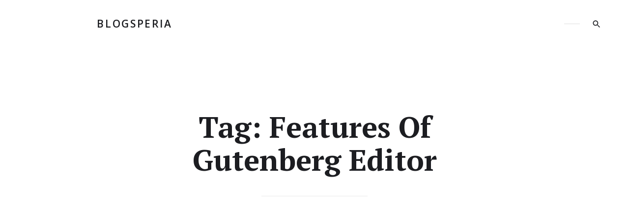

--- FILE ---
content_type: text/css
request_url: https://blgxpria.com/wp-content/themes/karis/style.css?ver=1.0.3
body_size: 17543
content:
/*!
Theme Name: Karis
Theme URI: https://themeforest.net/user/v_kulesh/portfolio
Author: Vladimir Kulesh
Author URI: https://themeforest.net/user/v_kulesh
Description: Karis is a clean and modern WordPress theme with an elegant, carefully crafted design. This powerful, responsive blog theme is ideal for your personal or magazine-style blog, whether your passion is travel, beauty, nature, photography, architecture, DIY... the list goes on! Karis will make your WordPress look beautiful everywhere. The theme was designed with the "mobile first" design, meaning it was designed for mobile from the beginning and was adapted for bigger screen afterward. This result in a beautiful experience for the users, on all devices. Unlimited accent colors, 2 featured area layouts, 13 different blog listing layouts, dozens of configurable options - and all of this you can manage with one click of your mouse in user friendly WordPress Customizer or when adding new post or page.
Version: 1.0.3
License: Themeforest Split Licence
License URI: https://themeforest.net/licenses
Tags: one-column, custom-header, custom-menu, flexible-header, featured-images, sticky-post, threaded-comments, editor-style, translation-ready
Text Domain: karis
*/

/*--------------------------------------------------------------
>>> TABLE OF CONTENTS:
----------------------------------------------------------------
1.0 Normalize
2.0 Accessibility
3.0 Alignments
4.0 Clearings
5.0 Animations
6.0 Typography
7.0 Elements
8.0 Forms
  8.1 Buttons
  8.2 Fields
9.0 Navigation
	9.1 Links
	9.2 Menus
  9.3 Navigations
10.0 Media
	10.1 Captions
	10.2 Galleries
  10.3 Carousels
11.0 Blocks
12.0 Widgets
13.0 Content
  13.1 Layout
  13.2 Header
  13.3 Featured
  13.4 Regular Content
  13.5 Pages
	13.6 Posts
  13.7 Post Cards
  13.8 Author Info
  13.9 Related Posts
	13.10 Comments
  13.11 Footer
  13.12 Search Overlay
14.0 Multisites
15.0 Customizer
16.0 Media Queries
--------------------------------------------------------------*/

/*--------------------------------------------------------------
1.0 Normalize
--------------------------------------------------------------*/

html {
  line-height: 1.15;
  -webkit-text-size-adjust: 100%;
}

body {
  margin: 0;
}

main {
  display: block;
}

h1 {
  font-size: 2em;
  margin: 0.67em 0;
}

hr {
  -webkit-box-sizing: content-box;
  box-sizing: content-box;
  height: 0;
  overflow: visible;
}

pre {
  font-family: monospace, monospace;
  font-size: 1em;
}

a {
  background-color: transparent;
}

abbr[title] {
  border-bottom: none;
  text-decoration: underline;
  -webkit-text-decoration: underline dotted;
  text-decoration: underline dotted;
}

b,
strong {
  font-weight: bolder;
}

code,
kbd,
samp {
  font-family: monospace, monospace;
  font-size: 1em;
}

small {
  font-size: 80%;
}

sub,
sup {
  font-size: 75%;
  line-height: 0;
  position: relative;
  vertical-align: baseline;
}

sub {
  bottom: -0.25em;
}

sup {
  top: -0.5em;
}

img {
  border-style: none;
}

button,
input,
optgroup,
select,
textarea {
  font-family: sans-serif;
  font-size: 100%;
  line-height: 1.15;
  margin: 0;
}

button,
input {
  overflow: visible;
}

button,
select {
  text-transform: none;
}

button,
[type="button"],
[type="reset"],
[type="submit"] {
  -webkit-appearance: button;
}

button::-moz-focus-inner,
[type="button"]::-moz-focus-inner,
[type="reset"]::-moz-focus-inner,
[type="submit"]::-moz-focus-inner {
  border-style: none;
  padding: 0;
}

button:-moz-focusring,
[type="button"]:-moz-focusring,
[type="reset"]:-moz-focusring,
[type="submit"]:-moz-focusring {
  outline: 1px dotted ButtonText;
}

fieldset {
  padding: 0.35em 0.75em 0.625em;
}

legend {
  -webkit-box-sizing: border-box;
  box-sizing: border-box;
  color: inherit;
  display: table;
  max-width: 100%;
  padding: 0;
  white-space: normal;
}

progress {
  vertical-align: baseline;
}

textarea {
  overflow: auto;
}

[type="checkbox"],
[type="radio"] {
  -webkit-box-sizing: border-box;
  box-sizing: border-box;
  padding: 0;
}

[type="number"]::-webkit-inner-spin-button,
[type="number"]::-webkit-outer-spin-button {
  height: auto;
}

[type="search"] {
  -webkit-appearance: textfield;
  outline-offset: -2px;
}

[type="search"]::-webkit-search-decoration {
  -webkit-appearance: none;
}

::-webkit-file-upload-button {
  -webkit-appearance: button;
  font: inherit;
}

details {
  display: block;
}

summary {
  display: list-item;
}

template {
  display: none;
}

[hidden] {
  display: none;
}

/*--------------------------------------------------------------
2.0 Accessibility
--------------------------------------------------------------*/

/* Text meant only for screen readers. */

.screen-reader-text {
  border: 0;
  clip: rect(1px, 1px, 1px, 1px);
  -webkit-clip-path: inset(50%);
  clip-path: inset(50%);
  height: 1px;
  margin: -1px;
  overflow: hidden;
  padding: 0;
  position: absolute !important;
  width: 1px;
  word-wrap: normal !important;
}

.screen-reader-text:focus {
  background-color: #f7f8f9;
  border-radius: 3px;
  -webkit-box-shadow: 0 0 5px 2px rgba(0, 0, 0, 0.15);
  box-shadow: 0 0 5px 2px rgba(0, 0, 0, 0.15);
  clip: auto !important;
  -webkit-clip-path: none;
  clip-path: none;
  color: #1c1d21;
  display: block;
  font-size: 14px;
  font-size: .875rem;
  font-weight: bold;
  height: auto;
  left: 5px;
  line-height: normal;
  padding: 16px 24px;
  text-decoration: none;
  top: 5px;
  width: auto;
  z-index: 100000;
}

/* Do not show the outline on the skip link target. */

#content[tabindex="-1"]:focus {
  outline: 0;
}

/*--------------------------------------------------------------
3.0 Alignments
--------------------------------------------------------------*/

.alignleft {
  float: left;
  margin-top: .5em;
  margin-right: 2.5rem;
}

.alignright {
  float: right;
  margin-top: .5em;
  margin-left: 2.5rem;
}

.aligncenter {
  clear: both;
  display: block;
  margin-left: auto;
  margin-right: auto;
}

/*--------------------------------------------------------------
4.0 Clearings
--------------------------------------------------------------*/

.clear::after,
.header::after,
.content::after,
.footer::after,
.entry__content::after,
.entry__summary::after,
.tags-links::after,
.comment-content::after,
.page-links::after,
.tagcloud::after,
.textwidget::after {
  content: "";
  display: block;
  clear: both;
}

/*--------------------------------------------------------------
5.0 Animations
--------------------------------------------------------------*/

@-webkit-keyframes fadeIn {
  0% {
    opacity: 0;
  }

  100% {
    opacity: 1;
  }
}

@keyframes fadeIn {
  0% {
    opacity: 0;
  }

  100% {
    opacity: 1;
  }
}

@-webkit-keyframes buttonCircles {
  0% {
    -webkit-transform: scale(1);
    transform: scale(1);
    opacity: 1;
  }

  100% {
    -webkit-transform: scale(2);
    transform: scale(2);
    opacity: 0;
  }
}

@keyframes buttonCircles {
  0% {
    -webkit-transform: scale(1);
    transform: scale(1);
    opacity: 1;
  }

  100% {
    -webkit-transform: scale(2);
    transform: scale(2);
    opacity: 0;
  }
}

@-webkit-keyframes buttonIcon {
  0% {
    -webkit-transform: translateY(0);
    transform: translateY(0);
  }

  25% {
    -webkit-transform: translateY(10%);
    transform: translateY(10%);
  }

  75% {
    -webkit-transform: translateY(-10%);
    transform: translateY(-10%);
  }

  100% {
    -webkit-transform: translateY(0);
    transform: translateY(0);
  }
}

@keyframes buttonIcon {
  0% {
    -webkit-transform: translateY(0);
    transform: translateY(0);
  }

  25% {
    -webkit-transform: translateY(10%);
    transform: translateY(10%);
  }

  75% {
    -webkit-transform: translateY(-10%);
    transform: translateY(-10%);
  }

  100% {
    -webkit-transform: translateY(0);
    transform: translateY(0);
  }
}

/*--------------------------------------------------------------
6.0 Typography
--------------------------------------------------------------*/

html {
  font-size: 16px;
}

body {
  -webkit-font-smoothing: antialiased;
  -moz-osx-font-smoothing: grayscale;
  color: #1c1d21;
  font-family: "Open Sans", "Helvetica Neue", Helvetica, Arial, sans-serif;
  font-size: 1em;
  font-weight: 400;
  line-height: 1.5;
  text-rendering: optimizeLegibility;
}

button,
input,
select,
optgroup,
textarea {
  color: #1c1d21;
  font-family: "Open Sans", "Helvetica Neue", Helvetica, Arial, sans-serif;
  font-weight: 400;
  line-height: 1.5;
  text-rendering: optimizeLegibility;
}

h1,
h2,
h3,
h4,
h5,
h6 {
  clear: both;
  margin-top: 3rem;
  margin-bottom: 1.5rem;
  color: #1c1d21;
  font-family: "Open Sans", "Helvetica Neue", Helvetica, Arial, sans-serif;
  font-weight: 700;
  line-height: 1.125;
  text-rendering: optimizeLegibility;
  -webkit-font-smoothing: antialiased;
  -moz-osx-font-smoothing: grayscale;
}

h1:first-child,
h2:first-child,
h3:first-child,
h4:first-child,
h5:first-child,
h6:first-child {
  margin-top: 0;
}

h1:last-child,
h2:last-child,
h3:last-child,
h4:last-child,
h5:last-child,
h6:last-child {
  margin-bottom: 0;
}

h1 {
  font-size: 1.875em;
}

h2 {
  font-size: 1.5em;
}

h3 {
  font-size: 1.3125em;
}

h4 {
  font-size: 1.125em;
}

h5 {
  font-size: 1em;
}

h6 {
  font-size: 1em;
}

p {
  margin: 0 0 1.5rem;
  padding: 0;
  -webkit-font-smoothing: antialiased;
  -moz-osx-font-smoothing: grayscale;
}

b,
strong {
  font-weight: 700;
}

dfn,
cite,
em,
i {
  font-style: italic;
}

del {
  opacity: .8;
}

blockquote {
  position: relative;
  margin-left: 0;
  margin-right: 0;
  padding: 3em 0;
  color: #1c1d21;
  text-align: center;
}

blockquote p {
  font-family: "PT Serif", Georgia, "Times New Roman", Times, serif;
  font-size: 1.125em;
  font-style: italic;
  font-weight: 700;
  line-height: 1.5;
}

blockquote cite,
blockquote footer {
  display: block;
  color: #747577;
  font-family: "Open Sans", "Helvetica Neue", Helvetica, Arial, sans-serif;
  font-size: 13px;
  font-size: .8125rem;
  font-style: normal;
  font-weight: normal;
  letter-spacing: .05em;
}

blockquote:first-child {
  margin-top: 0;
}

blockquote:last-child,
blockquote > :last-child {
  margin-bottom: 0;
}

blockquote {
  quotes: "" "";
}

blockquote::before,
blockquote::after {
  position: absolute;
  font-size: 8em;
  line-height: 1;
  opacity: .07;
}

blockquote::before {
  content: "\201c";
  top: 0;
  left: -.625rem;
}

blockquote::after {
  content: "\201d";
  bottom: -4.75rem;
  right: -.5rem;
}

q {
  quotes: "\201c" "\201d" "\2018" "\2019";
}

address {
  margin: 0 0 1.5rem;
  font-style: italic;
}

pre {
  color: #1c1d21;
  font-family: Monaco, Consolas, "Liberation Mono", "Courier New", monospace;
  font-size: 16px;
  font-size: 1rem;
  white-space: pre-wrap;
}

code,
kbd,
tt,
var {
  color: #1c1d21;
  font-family: Monaco, Consolas, "Liberation Mono", "Courier New", monospace;
  font-size: 16px;
  font-size: 1rem;
  word-wrap: break-word;
  background-color: #f7f8f9;
}

abbr,
acronym {
  border-bottom: 1px dotted currentColor;
  cursor: help;
}

mark,
ins {
  padding-left: .25em;
  padding-right: .25em;
  color: #ffffff;
  text-decoration: none;
  background-color: #95846a;
}

big {
  font-size: 125%;
}

/*--------------------------------------------------------------
7.0 Elements
--------------------------------------------------------------*/

html {
  -webkit-box-sizing: border-box;
  box-sizing: border-box;
}

::-moz-selection {
  color: #ffffff;
  background-color: #95846a;
}

::selection {
  color: #ffffff;
  background-color: #95846a;
}

*,
*::before,
*::after {
  -webkit-box-sizing: inherit;
  box-sizing: inherit;
}

hr {
  margin-bottom: 1.5rem;
  height: 1px;
  background-color: #e9eaea;
  border: 0;
}

ul,
ol {
  margin: 0 0 1.5rem;
  padding-left: 2.5rem;
}

ul {
  list-style: disc;
}

ul ul {
  list-style-type: circle;
}

ol {
  list-style: decimal;
}

li {
  line-height: inherit;
}

li > ul,
li > ol {
  margin-bottom: 0;
}

dt {
  font-weight: 700;
}

dd {
  margin: 0 0 1.5rem 1.5rem;
}

table {
  border-collapse: collapse;
  margin: 0 0 1.5rem;
  width: 100%;
  font-family: "Open Sans", "Helvetica Neue", Helvetica, Arial, sans-serif;
  font-size: 16px;
  font-size: 1rem;
}

table th,
table td {
  padding: .625em 1em;
  border: 1px solid #e9eaea;
}

table th {
  font-weight: 700;
  background-color: #f7f8f9;
}

/*--------------------------------------------------------------
8.0 Forms
--------------------------------------------------------------*/

/*--------------------------------------------------------------
8.1 Buttons
--------------------------------------------------------------*/

.button,
button,
input[type="button"],
input[type="reset"],
input[type="submit"] {
  display: inline-block;
  padding: 0.75rem 2.5rem;
  color: #ffffff;
  font-family: "Open Sans", "Helvetica Neue", Helvetica, Arial, sans-serif;
  font-size: 0.875em;
  font-weight: 700;
  line-height: 1.71429;
  text-align: center;
  text-shadow: none;
  white-space: nowrap;
  vertical-align: middle;
  outline: none;
  background-color: #95846a;
  border: none;
  border-radius: 0;
  -webkit-appearance: none;
  -webkit-border-radius: 0;
  -webkit-user-select: none;
  -moz-user-select: none;
  -ms-user-select: none;
  user-select: none;
  -webkit-box-shadow: none;
  box-shadow: none;
  -webkit-transition: all 0.25s ease-in-out;
  transition: all 0.25s ease-in-out;
}

.button:hover,
button:hover,
input[type="button"]:hover,
input[type="reset"]:hover,
input[type="submit"]:hover {
  cursor: pointer;
}

.button:hover,
.button:focus,
button:hover,
button:focus,
input[type="button"]:hover,
input[type="button"]:focus,
input[type="reset"]:hover,
input[type="reset"]:focus,
input[type="submit"]:hover,
input[type="submit"]:focus {
  color: #ffffff;
  background-color: #80725b;
}

.button:focus,
button:focus,
input[type="button"]:focus,
input[type="reset"]:focus,
input[type="submit"]:focus {
  outline: thin dotted;
  outline-offset: -.25em;
}

.button.disabled,
button.disabled,
input[type="button"].disabled,
input[type="reset"].disabled,
input[type="submit"].disabled {
  opacity: .65;
  cursor: not-allowed;
}

a.button {
  text-decoration: none;
}

/*--------------------------------------------------------------
8.2 Fields
--------------------------------------------------------------*/

label {
  display: block;
  margin-bottom: .5em;
  color: #1c1d21;
  font-family: "Open Sans", "Helvetica Neue", Helvetica, Arial, sans-serif;
  font-size: 0.8125em;
  font-weight: 700;
}

fieldset {
  margin-bottom: 1.5rem;
}

input[type="text"],
input[type="email"],
input[type="url"],
input[type="password"],
input[type="search"],
input[type="number"],
input[type="tel"],
input[type="range"],
input[type="date"],
input[type="month"],
input[type="week"],
input[type="time"],
input[type="datetime"],
input[type="datetime-local"],
input[type="color"],
textarea {
  -webkit-backface-visibility: hidden;
  -webkit-appearance: none;
  -webkit-border-radius: 0;
  display: block;
  width: 100%;
  padding: .6875rem 1.25rem;
  min-height: 3rem;
  color: #1c1d21;
  font-family: "Open Sans", "Helvetica Neue", Helvetica, Arial, sans-serif;
  font-size: 0.875em;
  font-weight: 400;
  line-height: 1.71429;
  outline: none;
  background-color: #ffffff;
  border: 1px solid rgba(28, 29, 33, 0.1);
  border-radius: 0;
  -webkit-box-shadow: none;
  box-shadow: none;
}

input[type="text"]:focus,
input[type="email"]:focus,
input[type="url"]:focus,
input[type="password"]:focus,
input[type="search"]:focus,
input[type="number"]:focus,
input[type="tel"]:focus,
input[type="range"]:focus,
input[type="date"]:focus,
input[type="month"]:focus,
input[type="week"]:focus,
input[type="time"]:focus,
input[type="datetime"]:focus,
input[type="datetime-local"]:focus,
input[type="color"]:focus,
textarea:focus {
  border: 1px solid rgba(28, 29, 33, 0.15);
}

input[type="search"]::-webkit-search-decoration {
  display: none;
}

textarea {
  max-width: 100%;
  resize: vertical;
  padding-top: 1rem;
  padding-bottom: 1rem;
}

select {
  height: 3rem;
  max-width: 100%;
  padding: 0 1.25rem;
  color: #1c1d21;
  font-family: "Open Sans", "Helvetica Neue", Helvetica, Arial, sans-serif;
  font-size: 0.875em;
  font-weight: 400;
  line-height: 1.71429;
  outline: none;
  background-color: #ffffff;
  border: 1px solid rgba(28, 29, 33, 0.1);
  border-radius: 0;
  -webkit-box-shadow: none;
  box-shadow: none;
  -webkit-border-radius: 0;
}

select:focus {
  border: 1px solid rgba(28, 29, 33, 0.15);
}

input[type="radio"],
input[type="checkbox"] {
  position: relative;
  top: 2px;
  margin-right: .5em;
}

input[type="radio"] + label,
input[type="checkbox"] + label {
  margin-bottom: 0;
  font-weight: 400;
  display: inline;
}

form > :last-child {
  margin-bottom: 0;
}

/* Post Password Form */

.post-password-form > :last-child {
  margin-bottom: 0;
}

.post-password-form label {
  margin-bottom: 0;
  font-size: 13px;
  font-size: .8125rem;
}

.post-password-form input[type="password"] {
  margin-top: .5em;
  margin-bottom: 1.5rem;
  font-size: 14px;
  font-size: .875rem;
}

.post-password-form input[type="submit"] {
  font-size: 14px;
  font-size: .875rem;
}

/* Search Form */

.search-form {
  display: -webkit-box;
  display: -ms-flexbox;
  display: flex;
  -ms-flex-wrap: nowrap;
  flex-wrap: nowrap;
  position: relative;
}

.search-form__label {
  -webkit-box-flex: 0;
  -ms-flex: 0 0%;
  flex: 0 0%;
  margin-bottom: 0;
}

.search-form input[type="search"] {
  -webkit-box-flex: 1;
  -ms-flex: 1 auto;
  flex: 1 auto;
  border-right-width: 0;
}

.search-form__button {
  padding: .675rem .75rem;
  -webkit-transition: all 0.25s ease-in-out;
  transition: all 0.25s ease-in-out;
}

.search-form__button > svg {
  vertical-align: middle;
}

/* Placeholder text color -- selectors need to be separate to work. */

::-webkit-input-placeholder {
  color: #747577;
  font-family: "Open Sans", "Helvetica Neue", Helvetica, Arial, sans-serif;
}

:-moz-placeholder {
  color: #747577;
  font-family: "Open Sans", "Helvetica Neue", Helvetica, Arial, sans-serif;
}

::-moz-placeholder {
  opacity: 1;
  color: #747577;
  font-family: "Open Sans", "Helvetica Neue", Helvetica, Arial, sans-serif;
  /* Since FF19 lowers the opacity of the placeholder by default */
}

:-ms-input-placeholder {
  color: #747577;
  font-family: "Open Sans", "Helvetica Neue", Helvetica, Arial, sans-serif;
}

/*--------------------------------------------------------------
9.0 Navigation
--------------------------------------------------------------*/

/*--------------------------------------------------------------
9.1 Links
--------------------------------------------------------------*/

a {
  color: #95846a;
  text-decoration: underline;
  -webkit-transition: all 0.25s ease-in-out;
  transition: all 0.25s ease-in-out;
}

a:hover,
a:focus,
a:active {
  color: #80725b;
  text-decoration: none;
}

a:focus {
  outline: thin dotted;
}

a:hover,
a:active {
  outline: 0;
}

/*--------------------------------------------------------------
9.2 Menus
--------------------------------------------------------------*/

/* Header Menu */

.button--menu-toggle {
  padding: .125rem 0 .25rem 0;
  -webkit-transition: none;
  transition: none;
  color: #1c1d21;
  line-height: 1;
  background-color: transparent;
}

.button--menu-toggle .icon-bar {
  display: block;
  position: relative;
  width: 1.5rem;
  height: .125rem;
  background-color: #1c1d21;
  -webkit-transition: background-color .3s ease-in, -webkit-transform .3s ease-in;
  transition: background-color .3s ease-in, -webkit-transform .3s ease-in;
  transition: transform .3s ease-in, background-color .3s ease-in;
  transition: transform .3s ease-in, background-color .3s ease-in, -webkit-transform .3s ease-in;
}

.button--menu-toggle .icon-bar + .icon-bar {
  margin-top: .3125rem;
}

.button--menu-toggle .icon-bar:nth-child(3) {
  opacity: 1;
  -webkit-transition: opacity .4s ease-in, background-color .3s ease-in;
  transition: opacity .4s ease-in, background-color .3s ease-in;
}

.button--menu-toggle:hover,
.button--menu-toggle:focus {
  color: #95846a;
  background-color: transparent;
}

.button--menu-toggle:hover .icon-bar,
.button--menu-toggle:focus .icon-bar {
  background-color: #95846a;
}

.button--menu-toggle:focus {
  outline: 0;
}

.button--menu-toggle.toggled-on .icon-bar:nth-child(2) {
  top: 7px;
  -webkit-transform: rotate(135deg);
  transform: rotate(135deg);
}

.button--menu-toggle.toggled-on .icon-bar:nth-child(3) {
  opacity: 0;
  -webkit-transition: none;
  transition: none;
}

.button--menu-toggle.toggled-on .icon-bar:nth-child(4) {
  bottom: 7px;
  -webkit-transform: rotate(-135deg);
  transform: rotate(-135deg);
}

.header__menu {
  display: none;
  -webkit-box-flex: 0;
  -ms-flex: 0 1 100%;
  flex: 0 1 100%;
  position: relative;
  padding-top: 2px;
  padding-bottom: 2px;
}

.header__menu.toggled-on {
  display: block;
}

.no-js .header__menu {
  display: block;
}

.header__menu ul {
  margin: 0;
  padding: 0;
  list-style: none;
}

.header__menu ul.toggled-on {
  display: block;
}

.header__menu li {
  position: relative;
}

.header__menu--primary > li:first-child {
  border-top: 0;
}

.header__menu a {
  position: relative;
  display: block;
  padding: 0.75rem 0;
  color: #bfc0c1;
  font-size: 0.875em;
  font-weight: 600;
  line-height: 1.71429;
  text-decoration: none;
}

.header__menu a:hover,
.header__menu a:focus {
  color: #ffffff;
}

.header__menu a:focus {
  outline: none;
}

.header__menu .current-menu-item > a,
.header__menu .current-menu-ancestor > a {
  color: #ffffff;
}

.header__menu .dropdown-icon {
  display: none;
  position: absolute;
  right: 1.5rem;
  top: 50%;
  -webkit-transform: translateY(-50%);
  transform: translateY(-50%);
  line-height: 1;
}

.header__menu .dropdown-icon > .svg-icon {
  vertical-align: middle;
}

.header__menu ul ul {
  display: none;
  margin-left: 1.5rem;
}

.header__menu ul ul a {
  color: #bfc0c1;
}

.header__menu ul ul a:hover,
.header__menu ul ul a:focus {
  color: #ffffff;
}

.header__menu ul ul .current-menu-item > a,
.header__menu ul ul .current-menu-ancestor > a {
  color: #ffffff;
}

.no-js .header__menu ul ul {
  display: block;
}

/* Secondary Menu */

ul.header__menu--secondary {
  position: relative;
}

ul.header__menu--secondary li > a > .svg-icon {
  vertical-align: middle;
}

/* Dropdown Toggle */

.dropdown-toggle {
  position: absolute;
  top: 0;
  right: 0;
  width: 3rem;
  height: 3rem;
  padding: 0;
  color: #bfc0c1;
  line-height: 1;
  background-color: transparent;
  background-image: none;
}

.dropdown-toggle:hover,
.dropdown-toggle:focus {
  color: #ffffff;
  background-color: transparent;
}

.dropdown-toggle:focus {
  outline: 0;
}

.dropdown-toggle.toggled-on {
  color: #ffffff;
}

.dropdown-toggle > svg {
  vertical-align: middle;
}

/* Social Menu */

.menu--social {
  margin: 0;
  padding: 0;
  list-style: none;
  line-height: 1;
}

.menu--social li {
  display: inline-block;
}

.menu--social li:not(:last-child) {
  margin-right: 0.5rem;
}

.menu--social li a {
  display: block;
  color: #747577;
  text-decoration: none;
  line-height: 1;
}

.menu--social li a:hover,
.menu--social li a:focus {
  color: #80725b;
}

.menu--social li a > svg {
  vertical-align: middle;
}

/*--------------------------------------------------------------
9.3 Navigations
--------------------------------------------------------------*/

/* Page Links */

.page-links {
  clear: both;
  font-family: "Open Sans", "Helvetica Neue", Helvetica, Arial, sans-serif;
  font-size: 16px;
  font-size: 1rem;
  font-weight: 700;
  line-height: 1.5;
}

.page-links a,
.page-links > span {
  float: left;
  margin-right: .5em;
  padding: .25em;
  color: #1c1d21;
}

.page-links a {
  text-decoration: underline;
}

.page-links a:hover,
.page-links a:focus {
  color: #95846a;
}

.page-links > span:not(.page-links-title) {
  color: #95846a;
  text-decoration: underline;
}

/* Post Navigation */

.post-navigation-area {
  position: relative;
  clear: both;
  margin-bottom: 4rem;
}

.post-navigation-area .post-card {
  min-height: calc(100vh - 80px);
}

.post-navigation-area .post-card__meta {
  font-size: .9375em;
}

.post-navigation-area .post-card__title {
  font-size: 2.25em;
  line-height: 1.125;
}

.attachment .post-navigation {
  position: relative;
  padding-top: 1.5rem;
  padding-bottom: 1.5rem;
  text-align: center;
  border-top: 1px solid #e9eaea;
  border-bottom: 1px solid #e9eaea;
}

.attachment .post-navigation .nav-previous {
  position: relative;
}

.attachment .post-navigation a {
  display: block;
  position: relative;
  color: #1c1d21;
  text-decoration: none;
}

.attachment .post-navigation a:hover,
.attachment .post-navigation a:focus {
  color: #95846a;
  outline: 0;
}

.attachment .post-navigation span {
  display: block;
}

.attachment .post-navigation .meta-nav {
  margin-bottom: .75rem;
  color: #747577;
  font-size: .6875em;
  letter-spacing: .2em;
  text-transform: uppercase;
}

.attachment .post-navigation .post-title {
  font-size: 1.125em;
  font-family: "PT Serif", Georgia, "Times New Roman", Times, serif;
  font-weight: 700;
  line-height: 1.125;
  text-rendering: optimizeLegibility;
}

/* Comment Navigation */

.comment-navigation {
  overflow: hidden;
  padding-bottom: 4rem;
}

.comment-navigation .nav-links {
  display: -webkit-box;
  display: -ms-flexbox;
  display: flex;
  -ms-flex-wrap: wrap;
  flex-wrap: wrap;
  -webkit-box-pack: justify;
  -ms-flex-pack: justify;
  justify-content: space-between;
  padding-top: .75rem;
  border-top: 1px solid #e9eaea;
}

.comment-navigation .nav-previous:not(:empty),
.comment-navigation .nav-next:not(:empty) {
  display: inline-block;
}

.comment-navigation .nav-previous:not(:empty) + .nav-next:not(:empty) {
  margin-left: 1.5em;
}

.comment-navigation .nav-next {
  margin-left: auto;
}

.comment-navigation a {
  color: #747577;
  font-family: "PT Serif", Georgia, "Times New Roman", Times, serif;
  font-style: italic;
  text-decoration: none;
}

.comment-navigation a:hover,
.comment-navigation a:focus {
  color: #80725b;
}

.comment-navigation a:focus {
  outline: none;
}

/* Pagination */

.pagination {
  position: relative;
  margin-left: auto;
  margin-right: auto;
}

.pagination .nav-links {
  background-color: #ffffff;
}

.pagination .page-numbers {
  display: none;
  margin-right: .5em;
  padding: .25em;
  color: #1c1d21;
  font-weight: 700;
}

.pagination .page-numbers:last-child {
  margin-right: 0;
}

.pagination .page-numbers.current {
  color: #95846a;
  text-decoration: underline;
}

.pagination a {
  text-decoration: underline;
}

.pagination a:hover,
.pagination a:focus {
  color: #95846a;
}

.pagination a:focus {
  outline: 0;
}

.pagination .current,
.pagination .prev,
.pagination .next {
  display: inline-block;
}

/*--------------------------------------------------------------
10.0 Media
--------------------------------------------------------------*/

img,
video {
  max-width: 100%;
  /* Adhere to container width. */
  height: auto;
  /* Make sure images are scaled correctly. */
  vertical-align: middle;
}

figure {
  margin: 0 0 1.5rem;
  /* Extra wide images within figure tags don't overflow the content area. */
}

figure > a {
  display: block;
}

.site .avatar {
  border-radius: 50%;
}

.page__content .wp-smiley,
.entry__content .wp-smiley,
.comment-content .wp-smiley {
  border: none;
  margin-bottom: 0;
  margin-top: 0;
  padding: 0;
}

/* Make sure embeds and iframes fit their containers. */

embed,
iframe,
object {
  max-width: 100%;
  margin-bottom: 1.5rem;
  vertical-align: middle;
}

embed:last-child,
iframe:last-child,
object:last-child {
  margin-bottom: 0;
}

.wp-playlist.wp-audio-playlist,
.wp-audio-shortcode,
.wp-video {
  margin: 0 0 1.5rem;
}

svg {
  -webkit-transition: fill 120ms ease-in-out;
  transition: fill 120ms ease-in-out;
  fill: currentColor;
}

/*--------------------------------------------------------------
10.1 Captions
--------------------------------------------------------------*/

.wp-caption {
  max-width: 100%;
  margin-bottom: 1.5rem;
}

.wp-caption.aligncenter {
  text-align: center;
}

.wp-caption img[class*="wp-image-"] {
  display: block;
  margin-left: auto;
  margin-right: auto;
}

.wp-caption-text {
  margin: 0;
  padding: 1em 1em 0;
  color: #747577;
  font-family: "Open Sans", "Helvetica Neue", Helvetica, Arial, sans-serif;
  font-size: 13px;
  font-size: .8125rem;
  line-height: 1.5;
  text-align: center;
}

.wp-caption-text > :last-child {
  margin-bottom: 0;
}

/*--------------------------------------------------------------
10.2 Galleries
--------------------------------------------------------------*/

.gallery {
  display: -webkit-box;
  display: -ms-flexbox;
  display: flex;
  -webkit-box-orient: horizontal;
  -webkit-box-direction: normal;
  -ms-flex-flow: row wrap;
  flex-flow: row wrap;
  -webkit-box-pack: center;
  -ms-flex-pack: center;
  justify-content: center;
  margin-bottom: 0.5rem;
}

.gallery-item {
  display: inline-block;
  width: 100%;
  margin-right: 1rem;
  margin-bottom: 1rem;
  vertical-align: top;
  text-align: center;
}

.gallery-columns-2 .gallery-item {
  max-width: calc((100% - 1rem * 1) / 2 - .01px);
}

.gallery-columns-2 .gallery-item:nth-of-type(2n+2) {
  margin-right: 0;
}

.gallery-columns-3 .gallery-item {
  max-width: calc((100% - 1rem * 2) / 3 - .01px);
}

.gallery-columns-3 .gallery-item:nth-of-type(3n+3) {
  margin-right: 0;
}

.gallery-columns-4 .gallery-item {
  max-width: calc((100% - 1rem * 3) / 4 - .01px);
}

.gallery-columns-4 .gallery-item:nth-of-type(4n+4) {
  margin-right: 0;
}

.gallery-columns-5 .gallery-item {
  max-width: calc((100% - 1rem * 4) / 5 - .01px);
}

.gallery-columns-5 .gallery-item:nth-of-type(5n+5) {
  margin-right: 0;
}

.gallery-columns-6 .gallery-item {
  max-width: calc((100% - 1rem * 5) / 6 - .01px);
}

.gallery-columns-6 .gallery-item:nth-of-type(6n+6) {
  margin-right: 0;
}

.gallery-columns-7 .gallery-item {
  max-width: calc((100% - 1rem * 6) / 7 - .01px);
}

.gallery-columns-7 .gallery-item:nth-of-type(7n+7) {
  margin-right: 0;
}

.gallery-columns-8 .gallery-item {
  max-width: calc((100% - 1rem * 7) / 8 - .01px);
}

.gallery-columns-8 .gallery-item:nth-of-type(8n+8) {
  margin-right: 0;
}

.gallery-columns-9 .gallery-item {
  max-width: calc((100% - 1rem * 8) / 9 - .01px);
}

.gallery-columns-9 .gallery-item:nth-of-type(9n+9) {
  margin-right: 0;
}

.gallery-item:last-of-type {
  margin-right: 0;
}

.gallery-item > div > a {
  display: inline-block;
  vertical-align: middle;
  line-height: 0;
  position: relative;
}

.gallery-item > div > a::before {
  content: "";
  position: absolute;
  left: 0;
  top: 0;
  width: 100%;
  height: 100%;
  background-color: #1c1d21;
  opacity: 0;
  z-index: 1;
  -webkit-transition: opacity .4s ease-in-out;
  transition: opacity .4s ease-in-out;
}

.gallery-item > div > a:hover::before,
.gallery-item > div > a:focus::before {
  opacity: 0.15;
}

.gallery-item > div > a img {
  display: block;
}

.gallery-caption {
  display: block;
  margin: 0;
  padding: 1em 1em 0;
  color: #747577;
  font-family: "Open Sans", "Helvetica Neue", Helvetica, Arial, sans-serif;
  font-size: 13px;
  font-size: .8125rem;
  line-height: 1.5;
  text-align: center;
}

.gallery-caption > :last-child {
  margin-bottom: 0;
}

.gallery-columns-6 .gallery-caption {
  display: none;
}

.gallery-columns-7 .gallery-caption {
  display: none;
}

.gallery-columns-8 .gallery-caption {
  display: none;
}

.gallery-columns-9 .gallery-caption {
  display: none;
}

/*--------------------------------------------------------------
10.3 Carousels
--------------------------------------------------------------*/

.carousel {
  position: relative;
  overflow: hidden;
  width: 100%;
}

.carousel__item {
  position: relative;
  opacity: 0;
}

.carousel.slick-initialized .carousel__item {
  opacity: 1;
}

.carousel__arrow {
  z-index: 120;
  padding: 0;
  color: rgba(255, 255, 255, 0.4);
  background-color: transparent;
  border: 0;
}

.carousel__arrow:hover,
.carousel__arrow:focus {
  background-color: transparent;
}

.carousel__arrow:focus {
  outline: none;
}

.carousel__arrow .svg-icon {
  vertical-align: middle;
}

/*--------------------------------------------------------------
11.0 Blocks
--------------------------------------------------------------*/

.entry__summary > *.alignwide,
.entry__content > *.alignwide {
  clear: both;
  max-width: 100%;
}

.entry__summary > *.alignfull,
.entry__content > *.alignfull {
  position: relative;
  clear: both;
}

@supports not (--css: variables) {
  .entry__summary > *.alignfull,
  .entry__content > *.alignfull {
    left: -1rem;
    width: calc(100% + 2 * 1rem);
    max-width: calc(100% + 2 * 1rem);
  }

@media only screen and (min-width: 480px) {
    .entry__summary > *.alignfull,
    .entry__content > *.alignfull {
      left: -2.5rem;
      width: calc(100% + 2 * 2.5rem);
      max-width: calc(100% + 2 * 2.5rem);
    }
}

@media only screen and (min-width: 1280px) {
    .entry__summary > *.alignfull,
    .entry__content > *.alignfull {
      left: calc(-50vw + 50% + 17px / 2);
      width: calc(100vw - 17px);
      max-width: calc(100vw - 17px);
    }
}
}

@supports (--css: variables) {
  .entry__summary > *.alignfull,
  .entry__content > *.alignfull {
    left: calc(-50vw + 50% + var(--scrollbar-width) / 2);
    width: calc(100vw - var(--scrollbar-width));
    max-width: calc(100vw - var(--scrollbar-width));
  }
}

.entry__summary > *.alignleft,
.entry__content > *.alignleft {
  float: left;
  margin-right: 2.5rem;
}

.entry__summary > *.alignright,
.entry__content > *.alignright {
  float: right;
  margin-left: 2.5rem;
}

.entry__summary > *.aligncenter,
.entry__content > *.aligncenter {
  margin-left: auto;
  margin-right: auto;
}

.entry__content .has-small-font-size {
  font-size: 0.875em;
}

.entry__content .has-normal-font-size {
  font-size: 1em;
}

.entry__content .has-large-font-size {
  font-size: 1.125em;
}

.entry__content .has-huge-font-size {
  font-size: 1.3125em;
}

.entry__content .has-accent-color {
  color: #95846a;
}

.entry__content .has-accent-hover-color {
  color: #80725b;
}

.entry__content .has-dark-color {
  color: #1c1d21;
}

.entry__content .has-dark-gray-color {
  color: #747577;
}

.entry__content .has-light-gray-color {
  color: #f7f8f9;
}

.entry__content .has-white-color {
  color: #ffffff;
}

.entry__content .has-accent-background-color {
  background-color: #95846a;
}

.entry__content .has-accent-hover-background-color {
  background-color: #80725b;
}

.entry__content .has-dark-background-color {
  background-color: #1c1d21;
}

.entry__content .has-dark-gray-background-color {
  background-color: #747577;
}

.entry__content .has-light-gray-background-color {
  background-color: #f7f8f9;
}

.entry__content .has-white-background-color {
  background-color: #ffffff;
}

.entry__content p.has-background {
  padding: 1.5em;
}

.entry__content p.has-accent-background-color:not(.has-text-color),
.entry__content p.has-accent-hover-background-color:not(.has-text-color),
.entry__content p.has-dark-background-color:not(.has-text-color),
.entry__content p.has-dark-gray-background-color:not(.has-text-color) {
  color: #ffffff;
}

.entry__content p.has-drop-cap::first-letter {
  margin: .125em .3em 0 0;
  padding: .4em .45em;
  font-size: 2.66667em;
  line-height: 1;
  background-color: rgba(0, 0, 0, 0.05);
}

.entry__content p.has-drop-cap::after {
  padding-top: 0;
  line-height: 0;
}

.entry__content .wp-block-quote:not(.is-large):not(.is-style-large) {
  border-left: none;
  padding-left: 0;
}

.entry__content .wp-block-quote cite,
.entry__content .wp-block-quote footer {
  margin-top: 0;
  color: #747577;
  font-size: 13px;
  font-size: .8125rem;
  font-style: normal;
}

.entry__content .wp-block-quote.is-large,
.entry__content .wp-block-quote.is-style-large {
  margin-left: auto;
  margin-right: auto;
  padding: 3em 0;
}

.entry__content .wp-block-quote.is-large p,
.entry__content .wp-block-quote.is-style-large p {
  font-size: 1.3125em;
  line-height: 1.5;
}

.entry__content .wp-block-quote.is-large cite,
.entry__content .wp-block-quote.is-large footer,
.entry__content .wp-block-quote.is-style-large cite,
.entry__content .wp-block-quote.is-style-large footer {
  text-align: inherit;
}

.entry__content .wp-block-code {
  padding: 1.5rem;
  overflow: auto;
  white-space: pre;
  color: #1c1d21;
  font-family: Monaco, Consolas, "Liberation Mono", "Courier New", monospace;
  font-size: 16px;
  font-size: 1rem;
  background-color: #f7f8f9;
  border: 0;
  border-radius: 0;
}

.entry__content .wp-block-code code {
  background-color: transparent;
}

.entry__content .wp-block-verse {
  font-family: inherit;
  font-size: inherit;
  white-space: pre-wrap;
}

.entry__content .wp-block-table th,
.entry__content .wp-block-table td {
  padding: .625em 1em;
  border: 1px solid #e9eaea;
}

.entry__content .wp-block-audio figcaption,
.entry__content .wp-block-video figcaption,
.entry__content .wp-block-embed figcaption,
.entry__content .wp-block-image figcaption,
.entry__content .wp-block-gallery .blocks-gallery-image figcaption,
.entry__content .wp-block-gallery .blocks-gallery-item figcaption {
  max-width: 720px;
  margin: 0 auto;
  padding: 1em 1em 0;
  color: #747577;
  font-family: "Open Sans", "Helvetica Neue", Helvetica, Arial, sans-serif;
  font-size: 13px;
  font-size: .8125rem;
  line-height: 1.5;
  text-align: center;
}

.entry__content .wp-block-audio figcaption > :last-child,
.entry__content .wp-block-video figcaption > :last-child,
.entry__content .wp-block-embed figcaption > :last-child,
.entry__content .wp-block-image figcaption > :last-child,
.entry__content .wp-block-gallery .blocks-gallery-image figcaption > :last-child,
.entry__content .wp-block-gallery .blocks-gallery-item figcaption > :last-child {
  margin-bottom: 0;
}

.entry__content .wp-block-gallery .blocks-gallery-item figcaption {
  max-width: 100%;
  padding-bottom: 1em;
}

.entry__content .wp-block-image .alignleft {
  margin-right: 2.5rem;
}

.entry__content .wp-block-image .alignright {
  margin-left: 2.5rem;
}

.entry__content div.wp-block-image {
  max-width: 100%;
}

.entry__content .wp-block-gallery .blocks-gallery-item figcaption {
  z-index: 10;
  padding-top: 48px;
  color: #ffffff;
}

.entry__content .wp-block-gallery .blocks-gallery-item figcaption a {
  color: #ffffff;
}

.entry__content .wp-block-gallery .blocks-gallery-image figure a::before,
.entry__content .wp-block-gallery .blocks-gallery-item figure a::before {
  content: "";
  position: absolute;
  left: 0;
  top: 0;
  width: 100%;
  height: 100%;
  background-color: #1c1d21;
  opacity: 0;
  z-index: 1;
  -webkit-transition: opacity .4s ease-in-out;
  transition: opacity .4s ease-in-out;
}

.entry__content .wp-block-gallery .blocks-gallery-image figure a:hover::before,
.entry__content .wp-block-gallery .blocks-gallery-image figure a:focus::before,
.entry__content .wp-block-gallery .blocks-gallery-item figure a:hover::before,
.entry__content .wp-block-gallery .blocks-gallery-item figure a:focus::before {
  opacity: 0.15;
}

.entry__content .wp-block-gallery.alignleft,
.entry__content .wp-block-gallery.alignright {
  max-width: 32rem;
}

.entry__content .wp-block-gallery.alignfull {
  padding-left: 16px;
  padding-right: 16px;
}

.entry__content .wp-block-audio audio {
  min-width: 288px;
}

.entry__content .wp-block-button {
  color: #ffffff;
}

.entry__content .wp-block-button__link {
  padding: 0.75rem 2.5rem;
  font-family: "Open Sans", "Helvetica Neue", Helvetica, Arial, sans-serif;
  font-size: 14px;
  font-size: .875rem;
  font-weight: 700;
  line-height: 1.71429;
  border-radius: .25rem;
}

.entry__content .wp-block-button__link:not(.has-background) {
  background-color: #95846a;
}

.entry__content .wp-block-button__link:hover,
.entry__content .wp-block-button__link:focus {
  opacity: .9;
}

.entry__content .wp-block-button__link:focus {
  outline: thin dotted;
  outline-offset: -.25em;
}

.entry__content .wp-block-button.is-style-squared .wp-block-button__link {
  border-radius: 0;
}

.entry__content .wp-block-button.is-style-outline {
  color: #1c1d21;
}

.entry__content .wp-block-button.is-style-outline .wp-block-button__link {
  padding: 0.625rem 2.375rem;
}

.entry__content .wp-block-button.is-style-outline .wp-block-button__link:not(.has-background) {
  background-color: transparent;
}

.entry__content .wp-block-button.is-style-outline .wp-block-button__link.has-accent-background-color:not(.has-text-color),
.entry__content .wp-block-button.is-style-outline .wp-block-button__link.has-accent-hover-background-color:not(.has-text-color),
.entry__content .wp-block-button.is-style-outline .wp-block-button__link.has-dark-background-color:not(.has-text-color),
.entry__content .wp-block-button.is-style-outline .wp-block-button__link.has-dark-gray-background-color:not(.has-text-color) {
  padding: 0.75rem 2.5rem;
  color: #ffffff;
  border: none;
}

.entry__content .wp-block-button.is-style-outline .wp-block-button__link.has-light-gray-background-color.has-light-gray-color,
.entry__content .wp-block-button.is-style-outline .wp-block-button__link.has-light-gray-background-color.has-white-color,
.entry__content .wp-block-button.is-style-outline .wp-block-button__link.has-white-background-color.has-light-gray-color,
.entry__content .wp-block-button.is-style-outline .wp-block-button__link.has-white-background-color.has-white-color {
  color: #1c1d21;
}

.entry__content .wp-block-file .wp-block-file__button {
  display: inline-block;
  padding: 0.75rem 1.25rem;
  color: #ffffff;
  font-family: "Open Sans", "Helvetica Neue", Helvetica, Arial, sans-serif;
  font-size: 14px;
  font-size: .875rem;
  font-weight: 600;
  line-height: 1;
  background-color: #95846a;
  border-radius: 0;
}

.entry__content .wp-block-file .wp-block-file__button:hover,
.entry__content .wp-block-file .wp-block-file__button:focus {
  color: #ffffff;
  background-color: #80725b;
  opacity: 1;
}

.entry__content .wp-block-file * + .wp-block-file__button {
  margin-left: 1.5rem;
}

.entry__content .wp-block-file.alignwide,
.entry__content .wp-block-file.alignfull {
  text-align: center;
}

.entry__content .wp-block-separator {
  height: 0;
  background-color: transparent;
  border-color: #e9eaea;
}

.entry__content .wp-block-separator.is-style-dots {
  height: auto;
}

.entry__content .wp-block-separator.is-style-dots::before {
  color: #747577;
}

.entry__content .wp-block-pullquote {
  padding: 1.5rem 0;
  color: #1c1d21;
  border-top: 4px solid #1c1d21;
  border-bottom: 4px solid #1c1d21;
}

.entry__content .wp-block-pullquote p {
  font-size: 1.125em;
  line-height: 1.5;
}

.entry__content .wp-block-pullquote cite,
.entry__content .wp-block-pullquote footer {
  color: #747577;
  font-size: 13px;
  font-size: .8125rem;
}

.entry__content .wp-block-pullquote.alignleft,
.entry__content .wp-block-pullquote.alignright {
  max-width: 32rem;
}

.entry__content .wp-block-pullquote.alignwide blockquote,
.entry__content .wp-block-pullquote.alignfull blockquote {
  margin-left: auto;
  margin-right: auto;
}

.entry__content .wp-block-pullquote.alignwide p,
.entry__content .wp-block-pullquote.alignfull p {
  font-size: 1.3125em;
}

.entry__content .wp-block-pullquote.alignwide blockquote {
  max-width: calc(960px + 7em);
}

.entry__content .wp-block-pullquote.alignfull {
  padding-left: 1rem;
  padding-right: 1rem;
}

.entry__content .wp-block-pullquote.alignfull blockquote {
  max-width: calc(1280px + 7em);
}

.entry__content .wp-block-pullquote .has-text-color cite,
.entry__content .wp-block-pullquote .has-text-color footer {
  color: inherit;
}

.entry__content .wp-block-pullquote.is-style-solid-color {
  border: none;
}

.entry__content .wp-block-pullquote.is-style-solid-color:not(.has-accent-background-color):not(.has-accent-hover-background-color):not(.has-dark-background-color):not(.has-dark-gray-background-color):not(.has-light-gray-background-color):not(.has-white-background-color) {
  background-color: #f7f8f9;
}

.entry__content .wp-block-pullquote.is-style-solid-color blockquote {
  max-width: 88%;
  text-align: center;
}

.entry__content .wp-block-pullquote.is-style-solid-color p {
  margin-bottom: 1.5rem;
  font-size: 1.3125em;
}

.entry__content .wp-block-pullquote.is-style-solid-color p:last-child {
  margin-bottom: 0;
}

.entry__content .wp-block-pullquote.is-style-solid-color cite,
.entry__content .wp-block-pullquote.is-style-solid-color footer {
  text-transform: uppercase;
}

.entry__content .wp-block-pullquote.is-style-solid-color.alignwide p,
.entry__content .wp-block-pullquote.is-style-solid-color.alignfull p {
  font-size: 1.3125em;
}

.entry__content .wp-block-pullquote.is-style-solid-color.alignfull blockquote {
  max-width: calc(1280px + 7em);
}

.entry__content .wp-block-cover h2,
.entry__content .wp-block-cover .wp-block-cover-text,
.entry__content .wp-block-cover .wp-block-cover-image-text,
.entry__content .wp-block-cover-image h2,
.entry__content .wp-block-cover-image .wp-block-cover-text,
.entry__content .wp-block-cover-image .wp-block-cover-image-text {
  max-width: calc(720px + 2rem);
  padding: 1rem;
  font-size: 1.66667em;
}

.entry__content .wp-block-cover.has-left-content,
.entry__content .wp-block-cover.has-right-content,
.entry__content .wp-block-cover-image.has-left-content,
.entry__content .wp-block-cover-image.has-right-content {
  -webkit-box-pack: center;
  -ms-flex-pack: center;
  justify-content: center;
}

.entry__content .wp-block-cover.alignfull,
.entry__content .wp-block-cover-image.alignfull {
  min-height: calc(100vh - 80px);
}

.entry__content .wp-block-cover.alignfull h2,
.entry__content .wp-block-cover.alignfull .wp-block-cover-text,
.entry__content .wp-block-cover.alignfull .wp-block-cover-image-text,
.entry__content .wp-block-cover-image.alignfull h2,
.entry__content .wp-block-cover-image.alignfull .wp-block-cover-text,
.entry__content .wp-block-cover-image.alignfull .wp-block-cover-image-text {
  font-size: 2em;
}

.entry__content .wp-block-columns {
  margin-bottom: 0;
}

.entry__content .wp-block-columns .wp-block-column {
  margin-bottom: 0;
  margin-right: 0;
  margin-left: 0;
}

.entry__content .wp-block-columns .wp-block-column > * {
  margin-bottom: 1.75rem;
}

.entry__content .wp-block-columns.alignfull {
  padding-left: 1rem;
  padding-right: 1rem;
}

.entry__content .wp-block-media-text .wp-block-media-text__content {
  padding: 0 0 0 1.75rem;
}

.entry__content .wp-block-media-text .wp-block-media-text__content > * {
  margin-bottom: 1.75rem;
}

.entry__content .wp-block-media-text .wp-block-media-text__content > :first-child {
  margin-top: 0;
}

.entry__content .wp-block-media-text .wp-block-media-text__content > :last-child {
  margin-bottom: 0;
}

.entry__content .wp-block-media-text.has-media-on-the-right .wp-block-media-text__content {
  padding: 0 1.75rem 0 0;
}

.entry__content .wp-block-media-text.is-stacked-on-mobile .wp-block-media-text__content {
  padding: 1.75rem 0 0;
}

.entry__content .wp-block-media-text.is-stacked-on-mobile.has-media-on-the-right .wp-block-media-text__content {
  padding: 0 0 1.75rem;
}

.entry__content .wp-block-media-text.has-accent-background-color .wp-block-media-text__content,
.entry__content .wp-block-media-text.has-accent-hover-background-color .wp-block-media-text__content,
.entry__content .wp-block-media-text.has-dark-background-color .wp-block-media-text__content,
.entry__content .wp-block-media-text.has-dark-gray-background-color .wp-block-media-text__content,
.entry__content .wp-block-media-text.has-light-gray-background-color .wp-block-media-text__content,
.entry__content .wp-block-media-text.has-white-background-color .wp-block-media-text__content,
.entry__content .wp-block-media-text[style^="background-color"] .wp-block-media-text__content {
  padding: 1.75rem 1.5rem !important;
}

.entry__content .wp-block-media-text.has-accent-background-color.alignfull .wp-block-media-text__content,
.entry__content .wp-block-media-text.has-accent-hover-background-color.alignfull .wp-block-media-text__content,
.entry__content .wp-block-media-text.has-dark-background-color.alignfull .wp-block-media-text__content,
.entry__content .wp-block-media-text.has-dark-gray-background-color.alignfull .wp-block-media-text__content,
.entry__content .wp-block-media-text.has-light-gray-background-color.alignfull .wp-block-media-text__content,
.entry__content .wp-block-media-text.has-white-background-color.alignfull .wp-block-media-text__content,
.entry__content .wp-block-media-text[style^="background-color"].alignfull .wp-block-media-text__content {
  padding: 1.75rem 1rem !important;
}

.entry__content .wp-block-media-text.has-accent-background-color .wp-block-media-text__content > *,
.entry__content .wp-block-media-text.has-accent-hover-background-color .wp-block-media-text__content > *,
.entry__content .wp-block-media-text.has-dark-background-color .wp-block-media-text__content > *,
.entry__content .wp-block-media-text.has-dark-gray-background-color .wp-block-media-text__content > * {
  color: #ffffff;
}

.entry__content .wp-block-archives,
.entry__content .wp-block-categories,
.entry__content .wp-block-latest-posts {
  padding-left: 0;
  list-style: none;
}

.entry__content .wp-block-archives ul,
.entry__content .wp-block-categories ul,
.entry__content .wp-block-latest-posts ul {
  padding-left: 0;
  list-style: none;
}

.entry__content .wp-block-archives li,
.entry__content .wp-block-categories li,
.entry__content .wp-block-latest-posts li {
  color: #747577;
}

.entry__content .wp-block-archives li ul,
.entry__content .wp-block-categories li ul,
.entry__content .wp-block-latest-posts li ul {
  padding-left: 1rem;
}

.entry__content .wp-block-archives.aligncenter,
.entry__content .wp-block-categories.aligncenter {
  text-align: center;
}

.entry__content .wp-block-archives.alignleft,
.entry__content .wp-block-archives.alignright,
.entry__content .wp-block-categories.alignleft,
.entry__content .wp-block-categories.alignright {
  max-width: 32rem;
  margin-top: 0;
}

.entry__content .wp-block-categories.alignfull {
  text-align: center;
}

.entry__content .wp-block-latest-posts li:not(:last-child) {
  margin-bottom: .75rem;
}

.entry__content .wp-block-latest-posts .wp-block-latest-posts__post-date {
  color: #747577;
  font-family: "Open Sans", "Helvetica Neue", Helvetica, Arial, sans-serif;
}

.entry__content .wp-block-latest-posts.aligncenter,
.entry__content .wp-block-latest-posts.alignwide,
.entry__content .wp-block-latest-posts.alignfull {
  text-align: center;
}

.entry__content .wp-block-latest-comments {
  padding-left: 0;
}

.entry__content .wp-block-latest-comments .wp-block-latest-comments__comment {
  margin-bottom: 1.75em;
  font-size: 16px;
  font-size: 1rem;
  line-height: 1.5;
}

.entry__content .wp-block-latest-comments .wp-block-latest-comments__comment:last-child {
  margin-bottom: 0;
}

.entry__content .wp-block-latest-comments .wp-block-latest-comments__comment-meta {
  margin-bottom: .75em;
  font-family: "Open Sans", "Helvetica Neue", Helvetica, Arial, sans-serif;
  font-size: 0.875em;
}

.entry__content .wp-block-latest-comments .wp-block-latest-comments__comment-meta .wp-block-latest-comments__comment-date {
  color: #747577;
}

.entry__content .wp-block-latest-comments .wp-block-latest-comments__comment-excerpt p {
  font-size: 1.125em;
  line-height: 1.5;
}

.entry__content .wp-block-latest-comments.alignleft,
.entry__content .wp-block-latest-comments.alignright {
  max-width: 32rem;
}

.entry__content .wp-block-latest-comments.aligncenter {
  text-align: center;
}

.entry__content .wp-block-latest-comments.alignfull {
  padding-left: 1rem;
  padding-right: 1rem;
}

.entry__content .wp-block-embed.alignleft,
.entry__content .wp-block-embed.alignright {
  max-width: 32rem;
}

.entry__content .wp-block-embed__wrapper > * {
  margin-top: 0 !important;
  margin-bottom: 0 !important;
  margin-left: auto;
  margin-right: auto;
}

/*--------------------------------------------------------------
12.0 Widgets
--------------------------------------------------------------*/

.widget {
  margin-bottom: 3rem;
}

.widget:last-child,
.widget > :last-child {
  margin-bottom: 0;
}

.widget .widget-title {
  position: relative;
  margin-top: 0;
  margin-bottom: 1.5rem;
  color: #1c1d21;
  font-family: "Open Sans", "Helvetica Neue", Helvetica, Arial, sans-serif;
  font-size: 1em;
}

.widget .widget-title :empty {
  margin-bottom: 0;
}

.widget ul {
  list-style: none;
  margin-bottom: 0;
  padding-left: 0;
  color: #1c1d21;
  font-size: 14px;
  font-size: .875rem;
}

.widget ul li {
  position: relative;
  margin-bottom: .5em;
}

.widget ul li > a {
  color: #1c1d21;
  text-decoration: none;
}

.widget ul li > a:hover,
.widget ul li > a:focus {
  color: #80725b;
}

.widget ul li:last-child {
  margin-bottom: 0;
}

.widget ul.children,
.widget ul.sub-menu {
  margin-top: .5em;
  padding-left: 1rem;
}

.widget ul.children li::before,
.widget ul.sub-menu li::before {
  content: "";
  position: absolute;
  left: -1rem;
  top: .5625rem;
  width: .25rem;
  height: .25rem;
  background-color: #747577;
  opacity: .55;
}

.widget ul.children .current-cat::before,
.widget ul.children .current-menu-item::before,
.widget ul.children .current_page_item::before,
.widget ul.sub-menu .current-cat::before,
.widget ul.sub-menu .current-menu-item::before,
.widget ul.sub-menu .current_page_item::before {
  background-color: #80725b;
}

/* Calendar widget */

.widget_calendar table {
  margin-bottom: 0;
}

.widget_calendar caption {
  margin-bottom: .5em;
  color: #747577;
  font-size: 0.875em;
  text-align: left;
}

.widget_calendar th {
  background-color: rgba(28, 29, 33, 0.03);
}

.widget_calendar th,
.widget_calendar td {
  padding: 0;
  font-size: 0.875em;
  line-height: 2.75;
  text-align: center;
  border-color: rgba(28, 29, 33, 0.07);
}

.widget_calendar tbody a {
  display: block;
  color: #1c1d21;
  font-weight: 600;
  text-decoration: none;
  background-color: rgba(28, 29, 33, 0.03);
}

.widget_calendar tbody a:hover,
.widget_calendar tbody a:focus {
  color: #ffffff;
  background-color: #95846a;
}

.widget_calendar tfoot a {
  color: #747577;
  text-decoration: none;
}

.widget_calendar tfoot a:hover,
.widget_calendar tfoot a:focus {
  color: #80725b;
}

/* Recent Posts widget */

.widget_recent_entries ul li {
  margin-bottom: 1.5rem;
}

.widget_recent_entries ul li a {
  position: relative;
}

.widget_recent_entries .post-date {
  display: block;
  margin-top: .5em;
  color: #747577;
  font-size: .92857em;
}

/* Recent Comments widget */

.widget_recent_comments ul li {
  margin-bottom: 1.5rem;
  color: #747577;
  font-size: .92857em;
}

.widget_recent_comments ul li .comment-author-link a {
  color: #747577;
}

.widget_recent_comments ul li .comment-author-link a:hover,
.widget_recent_comments ul li .comment-author-link a:focus {
  color: #80725b;
}

.widget_recent_comments ul li > a {
  display: block !important;
  margin-top: .375em !important;
  position: relative;
  font-size: 14px;
  font-size: .875rem;
}

/* RSS widget */

.widget_rss .widget-title > a {
  color: #1c1d21;
  text-decoration: none;
}

.widget_rss .widget-title > a:hover,
.widget_rss .widget-title > a:focus {
  color: #80725b;
}

.widget_rss .rss-widget-icon {
  vertical-align: -1px;
  margin-right: .5em;
}

.widget_rss ul li {
  margin-bottom: 1.5rem;
}

.widget_rss ul li .rsswidget {
  font-weight: 600;
  line-height: 1.125;
}

.widget_rss .rss-date,
.widget_rss cite {
  display: block;
  margin-top: .875em;
  color: #747577;
  font-size: .92857em;
}

.widget_rss .rssSummary {
  margin-top: .875em;
  color: #1c1d21;
  font-size: .92857em;
}

.widget_rss cite {
  font-style: normal;
}

.widget_rss cite:empty {
  margin: 0;
}

/* Tag Cloud widget */

.tagcloud .tag-cloud-link {
  float: left;
  margin-right: 1.0625rem;
  margin-bottom: .625rem;
  color: #1c1d21;
  font-size: 0.875em !important;
  text-decoration: none;
  background-image: -webkit-gradient(linear, left top, right top, from(rgba(28, 29, 33, 0.15)), to(rgba(28, 29, 33, 0.15)));
  background-image: linear-gradient(to right, rgba(28, 29, 33, 0.15) 0%, rgba(28, 29, 33, 0.15) 100%);
  background-repeat: no-repeat;
  background-position: 0 100%;
  background-size: 100% 1px;
}

.tagcloud .tag-cloud-link .tag-link-count {
  color: #747577;
  -webkit-transition: all 0.25s ease-in-out;
  transition: all 0.25s ease-in-out;
}

.tagcloud .tag-cloud-link:hover,
.tagcloud .tag-cloud-link:focus {
  color: #80725b;
}

.tagcloud .tag-cloud-link:hover .tag-link-count,
.tagcloud .tag-cloud-link:focus .tag-link-count {
  color: #80725b;
}

/* Other widgets */

.widget_search .search-form {
  font-size: 0.875em;
}

.widget_search .search-form > label {
  margin-bottom: 0;
}

.widget_archive ul li,
.widget_categories ul li {
  color: #747577;
}

.textwidget {
  color: #1c1d21;
  font-size: 0.875em;
  line-height: 1.64286;
}

.textwidget select {
  max-width: 100%;
}

.textwidget > * {
  margin-bottom: 1.64286em;
}

.textwidget > :last-child {
  margin-bottom: 0;
}

.widget_media_gallery .gallery-item {
  margin-right: 0.5rem;
  margin-bottom: 0.5rem;
}

.widget_media_gallery .gallery-columns-2 .gallery-item {
  max-width: calc((100% - 0.5rem * 1) / 2 - .01px);
}

.widget_media_gallery .gallery-columns-3 .gallery-item {
  max-width: calc((100% - 0.5rem * 2) / 3 - .01px);
}

.widget_media_gallery .gallery-columns-4 .gallery-item {
  max-width: calc((100% - 0.5rem * 3) / 4 - .01px);
}

.widget_media_gallery .gallery-columns-5 .gallery-item {
  max-width: calc((100% - 0.5rem * 4) / 5 - .01px);
}

.widget_media_gallery .gallery-columns-6 .gallery-item {
  max-width: calc((100% - 0.5rem * 5) / 6 - .01px);
}

.widget_media_gallery .gallery-columns-7 .gallery-item {
  max-width: calc((100% - 0.5rem * 6) / 7 - .01px);
}

.widget_media_gallery .gallery-columns-8 .gallery-item {
  max-width: calc((100% - 0.5rem * 7) / 8 - .01px);
}

.widget_media_gallery .gallery-columns-9 .gallery-item {
  max-width: calc((100% - 0.5rem * 8) / 9 - .01px);
}

.widget_media_gallery .wp-caption-text {
  display: none;
}

.widget_media_image .wp-caption > a {
  position: relative;
  display: block;
}

.widget_media_image .wp-caption > a::before {
  content: "";
  position: absolute;
  left: 0;
  top: 0;
  width: 100%;
  height: 100%;
  background-color: #1c1d21;
  opacity: 0;
  z-index: 1;
  -webkit-transition: opacity .4s ease-in-out;
  transition: opacity .4s ease-in-out;
}

.widget_media_image .wp-caption > a:hover::before,
.widget_media_image .wp-caption > a:focus::before {
  opacity: 0.15;
}

.widget_media_image .wp-caption-text {
  color: #747577;
  font-size: 0.8125em;
}

/*--------------------------------------------------------------
13.0 Content
--------------------------------------------------------------*/

body {
  margin: 0;
  background-color: #ffffff;
}

.site {
  position: relative;
}

.bg-lines {
  position: absolute;
  max-width: 1280px;
  width: 100%;
  height: 100%;
  top: 0;
  left: 50%;
  -webkit-transform: translateX(-50%);
  transform: translateX(-50%);
}

.bg-line {
  content: "";
  position: absolute;
  top: 0;
  width: 1px;
  height: 100%;
  background-color: rgba(153, 153, 153, 0.25);
}

.bg-line--1 {
  left: 0;
}

.bg-line--2 {
  left: calc(100% / 4 * 1);
}

.bg-line--3 {
  left: calc(100% / 4 * 2);
}

.bg-line--4 {
  left: calc(100% / 4 * 3);
}

.bg-line--5 {
  right: 0;
}

/*--------------------------------------------------------------
13.1 Layout
--------------------------------------------------------------*/

.header__wrapper,
.featured__site-description,
.loop-container--grid,
.loop-container--masonry,
.page__header,
.page__content,
.entry__header,
.hfeed .post__thumbnail,
.entry__summary,
.entry__content,
.entry__footer,
.author-info,
.content-widgets,
.attachment .post-navigation-area,
.comments-area,
.related-posts,
.pagination,
.footer__wrapper,
.search-form__wrapper,
.widecolumn {
  width: 100%;
  margin-left: auto;
  margin-right: auto;
  padding-left: 1rem;
  padding-right: 1rem;
}

.featured__site-description,
.loop-container--grid,
.loop-container--masonry,
.page__header,
.page__content,
.hfeed .entry__header,
.hfeed .post__thumbnail,
.entry__summary,
.entry__content,
.entry__footer,
.author-info,
.content-widgets,
.attachment .post-navigation-area,
.comments-area,
.related-posts,
.widecolumn,
.pagination,
.footer__wrapper {
  max-width: 1360px;
}

.featured__site-description > *,
.featured--carousel-v1 .carousel-item__body > *,
.entry__header > *,
.post-card--image .post-card__body > * {
  width: 100%;
  max-width: 960px;
  margin-left: auto;
  margin-right: auto;
}

.page__header > *,
.page__content > *,
.hfeed .entry__header > *,
.entry__summary > *,
.entry__content > *,
.entry__footer > *,
.author-info > *,
.content-widgets > *,
.attachment .post-navigation-area > *,
.comments-area > *,
.pagination > *,
.widecolumn > * {
  max-width: 100%;
  margin-left: auto;
  margin-right: auto;
}

.entry__content--attachment .entry__attachment {
  max-width: 100%;
}

.entry__content--attachment .entry__attachment img {
  display: block;
  margin-left: auto;
  margin-right: auto;
}

.entry__content--attachment .entry__attachment figcaption {
  max-width: 720px;
  margin-left: auto;
  margin-right: auto;
}

/*--------------------------------------------------------------
13.2 Header
--------------------------------------------------------------*/

.header {
  position: relative;
  z-index: 1000;
}

.header__wrapper {
  position: relative;
  display: -webkit-box;
  display: -ms-flexbox;
  display: flex;
  -ms-flex-wrap: wrap;
  flex-wrap: wrap;
  -webkit-box-pack: justify;
  -ms-flex-pack: justify;
  justify-content: space-between;
  -webkit-box-align: center;
  -ms-flex-align: center;
  align-items: center;
}

/* Site Branding */

.site__branding {
  display: -webkit-box;
  display: -ms-flexbox;
  display: flex;
  -webkit-box-align: center;
  -ms-flex-align: center;
  align-items: center;
  -ms-flex-wrap: wrap;
  flex-wrap: wrap;
  min-width: 0;
  max-width: 100%;
  margin-right: 1.5rem;
}

.site__title {
  margin: 0;
  font-family: "Open Sans", "Helvetica Neue", Helvetica, Arial, sans-serif;
  font-size: 1.3125em;
  font-weight: 600;
  line-height: 1.14286;
  text-transform: uppercase;
  letter-spacing: .125em;
}

.site__title a {
  display: inline-block;
  padding: 1.75rem 0;
  color: #1c1d21;
  text-decoration: none;
  outline: 0;
}

.site__title a:hover,
.site__title a:focus {
  color: #1c1d21;
}

/* Custom Logo */

.custom-logo-link {
  position: relative;
  display: inline-block;
  margin-right: 1.5rem;
  padding: 1.5rem 0;
  color: #1c1d21;
  line-height: 1;
}

.custom-logo-link:focus {
  outline: 0;
}

.custom-logo {
  width: auto;
  max-width: 15rem;
  max-height: 2rem;
}

/*--------------------------------------------------------------
13.3 Featured
--------------------------------------------------------------*/

.featured-content-area {
  position: relative;
}

/* Featured tagline and header image */

.featured--site-info {
  display: -webkit-box;
  display: -ms-flexbox;
  display: flex;
  -webkit-box-orient: vertical;
  -webkit-box-direction: normal;
  -ms-flex-direction: column;
  flex-direction: column;
  -webkit-box-align: center;
  -ms-flex-align: center;
  align-items: center;
  position: relative;
  overflow: hidden;
  min-height: calc(100vh - 80px);
  background-color: #27272b;
}

.featured--site-info:not(.featured--has-header-image):not(.featured--has-site-description) {
  display: none;
}

.featured .bg-lines {
  z-index: 5;
}

.featured__header-image {
  position: absolute;
  left: 0;
  top: 0;
  width: 100%;
  height: 100%;
  z-index: 1;
}

.featured__header-image::before {
  content: "";
  position: absolute;
  left: 0;
  top: 0;
  width: 100%;
  height: 100%;
  background-color: #1c1d21;
  opacity: 0.35;
  z-index: 1;
}

.featured__header-image img {
  position: absolute;
  width: auto;
  height: auto;
  max-width: 1000%;
  min-height: 100%;
  min-width: 100%;
  left: 50%;
  top: 50%;
  -webkit-transform: translateX(-50%) translateY(-50%);
  transform: translateX(-50%) translateY(-50%);
}

@supports ((-o-object-fit: cover) or (object-fit: cover)) {
  .featured__header-image img {
    width: 100%;
    height: 100%;
    left: 0;
    top: 0;
    -webkit-transform: none;
    transform: none;
    -o-object-fit: cover;
    object-fit: cover;
  }
}

.featured__site-description {
  position: relative;
  margin: auto;
  padding-top: 5rem;
  padding-bottom: 5rem;
  z-index: 10;
}

.featured .site__description {
  margin-bottom: 0;
  color: #ffffff;
  font-family: "PT Serif", Georgia, "Times New Roman", Times, serif;
  font-size: 2.25em;
  font-weight: 700;
  line-height: 1.25;
  text-align: center;
  -webkit-hyphens: auto;
  -ms-hyphens: auto;
  hyphens: auto;
}

.featured__scroll-to-content {
  position: absolute;
  bottom: 1.5rem;
  z-index: 10;
  -webkit-transform: translateX(1px);
  transform: translateX(1px);
  border-radius: 50%;
}

.featured__scroll-to-content::before,
.featured__scroll-to-content::after {
  content: "";
  position: absolute;
  left: 0;
  top: 0;
  width: 100%;
  height: 100%;
  border: 1px solid rgba(153, 153, 153, 0.5);
  border-radius: 50%;
  z-index: -1;
  -webkit-animation: buttonCircles 1.5s linear infinite;
  animation: buttonCircles 1.5s linear infinite;
}

.featured__scroll-to-content::after {
  -webkit-animation-delay: .75s;
  animation-delay: .75s;
}

.featured .button--scroll-to-content {
  padding: 1.125em;
  line-height: 1;
  background-color: #1c1d21;
  border-radius: 50%;
}

.featured .button--scroll-to-content:focus {
  outline: none;
}

.featured .button--scroll-to-content .svg-icon {
  vertical-align: middle;
}

.featured .button--scroll-to-content:hover .svg-icon {
  -webkit-animation: buttonIcon .85s ease-in-out infinite;
  animation: buttonIcon .85s ease-in-out infinite;
}

/* Full width featured posts carousel */

.featured--carousel-v1 {
  position: relative;
  overflow: hidden;
  background-color: #27272b;
}

.featured--carousel-v1 .carousel {
  height: calc(100vh - 80px);
  position: relative;
  z-index: 100;
}

.featured--carousel-v1 .carousel.slick-initialized {
  height: auto;
}

.featured--carousel-v1 .carousel__arrow {
  display: none !important;
  position: absolute;
  top: 50%;
  -webkit-transform: translateY(-50%);
  transform: translateY(-50%);
}

.featured--carousel-v1 .carousel__arrow--prev {
  left: 1rem;
}

.featured--carousel-v1 .carousel__arrow--next {
  right: 1rem;
}

.featured--carousel-v1 .slick-initialized .slick-slide {
  display: -webkit-box;
  display: -ms-flexbox;
  display: flex;
}

.featured--carousel-v1 .carousel-item {
  display: -webkit-box;
  display: -ms-flexbox;
  display: flex;
  -webkit-box-orient: vertical;
  -webkit-box-direction: normal;
  -ms-flex-direction: column;
  flex-direction: column;
  -webkit-box-pack: center;
  -ms-flex-pack: center;
  justify-content: center;
  -webkit-box-align: center;
  -ms-flex-align: center;
  align-items: center;
  min-width: 0;
  min-height: calc(100vh - 80px);
  position: relative;
  word-wrap: break-word;
  background-clip: border-box;
}

.featured--carousel-v1 .carousel-item__thumbnail {
  display: block;
  overflow: hidden;
  margin-bottom: 0;
}

.featured--carousel-v1 .carousel-item__thumbnail a {
  display: block;
  max-width: 100%;
  overflow: hidden;
}

.featured--carousel-v1 .carousel-item__thumbnail a::before {
  content: "";
  position: absolute;
  left: 0;
  top: 0;
  width: 100%;
  height: 100%;
  background-color: #1c1d21;
  opacity: 0.55;
  z-index: 1;
}

.featured--carousel-v1 .carousel-item__thumbnail a img {
  position: absolute;
  width: auto;
  height: auto;
  max-width: 1000%;
  min-height: 100%;
  min-width: 100%;
  left: 50%;
  top: 50%;
  -webkit-transform: translateX(-50%) translateY(-50%);
  transform: translateX(-50%) translateY(-50%);
}

@supports ((-o-object-fit: cover) or (object-fit: cover)) {
  .featured--carousel-v1 .carousel-item__thumbnail a img {
    width: 100%;
    height: 100%;
    left: 0;
    top: 0;
    -webkit-transform: none;
    transform: none;
    -o-object-fit: cover;
    object-fit: cover;
  }
}

.featured--carousel-v1 .carousel-item__body {
  z-index: 10;
  padding: 4rem 1rem;
  text-align: center;
}

.featured--carousel-v1 .carousel-item__body > :last-child {
  margin-bottom: 0;
}

.featured--carousel-v1 .carousel-item__title {
  margin-top: 0;
  font-family: "PT Serif", Georgia, "Times New Roman", Times, serif;
  font-size: 2.25em;
}

.featured--carousel-v1 .carousel-item__title a {
  color: #ffffff;
  text-decoration: none;
}

.featured--carousel-v1 .carousel-item__title a:hover,
.featured--carousel-v1 .carousel-item__title a:focus {
  color: #ffffff;
}

.featured--carousel-v1 .carousel-item__title a:focus {
  outline: 0;
}

.featured--carousel-v1 .carousel-item__meta {
  margin-bottom: 1rem;
  color: rgba(255, 255, 255, 0.85);
  font-size: .9375em;
}

.featured--carousel-v1 .carousel-item__meta > span {
  display: inline;
  margin-right: 1.25em;
}

.featured--carousel-v1 .carousel-item__meta > span:last-child {
  margin-right: 0;
}

.featured--carousel-v1 .carousel-item__meta a {
  color: rgba(255, 255, 255, 0.85);
  text-decoration: none;
}

.featured--carousel-v1 .carousel-item__meta a:hover,
.featured--carousel-v1 .carousel-item__meta a:focus {
  color: #ffffff;
}

.featured--carousel-v1 .carousel-item__meta a:focus {
  outline: 0;
}

.featured--carousel-v1 .carousel-item__meta .cat-links {
  color: rgba(255, 255, 255, 0.85);
  font-weight: 700;
}

.featured--carousel-v1 .carousel-item__meta .cat-links a {
  display: inline-block;
  color: rgba(255, 255, 255, 0.85);
  text-decoration: none;
  background-image: linear-gradient(to top, rgba(255, 255, 255, 0.5) 0px, rgba(255, 255, 255, 0.5) 0px), linear-gradient(to top, rgba(255, 255, 255, 0.35) 0px, rgba(255, 255, 255, 0.35) 0px);
  background-position: 0 100%, 0 100%;
  background-repeat: no-repeat, no-repeat;
  background-size: 0 1px, 100% 1px;
  -webkit-transition: none .25s ease-in-out;
  transition: none .25s ease-in-out;
  -webkit-transition-property: background-size, color;
  transition-property: background-size, color;
}

.featured--carousel-v1 .carousel-item__meta .cat-links a:hover,
.featured--carousel-v1 .carousel-item__meta .cat-links a:focus {
  color: #ffffff;
  background-size: 100% 1px, 100% 1px;
}

.featured--carousel-v1 .carousel-item__meta .posted-on {
  font-family: "PT Serif", Georgia, "Times New Roman", Times, serif;
  font-style: italic;
}

/*--------------------------------------------------------------
13.4 Regular Content
--------------------------------------------------------------*/

.content {
  position: relative;
  word-wrap: break-word;
}

.content-area {
  position: relative;
  padding-top: 4rem;
  padding-bottom: 4rem;
}

body.single .content-area,
body.page .content-area {
  padding-top: 0;
}

.main-content,
.content-widgets,
.loop-container {
  position: relative;
  margin-bottom: 4rem;
}

.main-content:last-child,
.content-widgets:last-child,
.loop-container:last-child {
  margin-bottom: 0;
}

.loop-container--grid,
.loop-container--masonry {
  margin-bottom: 0;
}

.main-content > :last-child {
  margin-bottom: 0;
}

.content-widgets > :last-child {
  margin-bottom: 0;
}

.loop-container--grid-v1 .grid__item {
  margin-bottom: 4rem;
}

.loop-container--grid-v2 .grid__item {
  margin-bottom: 4rem;
}

.loop-container--grid-v3 .grid__item {
  margin-bottom: 4rem;
}

.loop-container--grid-v4 .grid__item {
  margin-bottom: 4rem;
}

.loop-container--grid-v5 .grid__item {
  margin-bottom: 4rem;
}

.loop-container--grid-v6 .grid__item {
  margin-bottom: 4rem;
}

.loop-container--grid-v7 .grid__item {
  margin-bottom: 4rem;
}

.loop-container--masonry-v1 .grid__item {
  position: relative;
  width: 100%;
  margin-bottom: 4rem;
  opacity: 0;
}

.loop-container--masonry-v1 .grid__item--is-visible {
  -webkit-animation: fadeIn 700ms ease-in forwards;
  animation: fadeIn 700ms ease-in forwards;
  opacity: 1;
}

.no-js .loop-container--masonry-v1 .grid__item--is-visible {
  -webkit-animation: none;
  animation: none;
}

.no-js .loop-container--masonry-v1 .grid__item {
  opacity: 1;
}

.loop-container--masonry-v2 .grid__item {
  position: relative;
  width: 100%;
  margin-bottom: 4rem;
  opacity: 0;
}

.loop-container--masonry-v2 .grid__item--is-visible {
  -webkit-animation: fadeIn 700ms ease-in forwards;
  animation: fadeIn 700ms ease-in forwards;
  opacity: 1;
}

.no-js .loop-container--masonry-v2 .grid__item--is-visible {
  -webkit-animation: none;
  animation: none;
}

.no-js .loop-container--masonry-v2 .grid__item {
  opacity: 1;
}

.loop-container--masonry-v3 .grid__item {
  position: relative;
  width: 100%;
  margin-bottom: 4rem;
  opacity: 0;
}

.loop-container--masonry-v3 .grid__item--is-visible {
  -webkit-animation: fadeIn 700ms ease-in forwards;
  animation: fadeIn 700ms ease-in forwards;
  opacity: 1;
}

.no-js .loop-container--masonry-v3 .grid__item--is-visible {
  -webkit-animation: none;
  animation: none;
}

.no-js .loop-container--masonry-v3 .grid__item {
  opacity: 1;
}

.loop-container--masonry-v4 .grid__item {
  position: relative;
  width: 100%;
  margin-bottom: 4rem;
  opacity: 0;
}

.loop-container--masonry-v4 .grid__item--is-visible {
  -webkit-animation: fadeIn 700ms ease-in forwards;
  animation: fadeIn 700ms ease-in forwards;
  opacity: 1;
}

.no-js .loop-container--masonry-v4 .grid__item--is-visible {
  -webkit-animation: none;
  animation: none;
}

.no-js .loop-container--masonry-v4 .grid__item {
  opacity: 1;
}

.loop-container--masonry-v5 .grid__item {
  position: relative;
  width: 100%;
  margin-bottom: 4rem;
  opacity: 0;
}

.loop-container--masonry-v5 .grid__item--is-visible {
  -webkit-animation: fadeIn 700ms ease-in forwards;
  animation: fadeIn 700ms ease-in forwards;
  opacity: 1;
}

.no-js .loop-container--masonry-v5 .grid__item--is-visible {
  -webkit-animation: none;
  animation: none;
}

.no-js .loop-container--masonry-v5 .grid__item {
  opacity: 1;
}

/*--------------------------------------------------------------
13.5 Pages
--------------------------------------------------------------*/

.page__header {
  position: relative;
  margin-bottom: 4rem;
}

.page__header > :last-child::after {
  content: "";
  position: relative;
  display: block;
  left: 0;
  bottom: 0;
  width: 30%;
  min-width: 7rem;
  height: 1px;
  margin-top: 2.5rem;
  background-color: #e9eaea;
}

.page__title {
  font-family: "PT Serif", Georgia, "Times New Roman", Times, serif;
  font-size: 1.875em;
  -webkit-hyphens: auto;
  -ms-hyphens: auto;
  hyphens: auto;
}

.page__content {
  color: #1c1d21;
  font-family: "PT Serif", Georgia, "Times New Roman", Times, serif;
  font-size: 1.125em;
  line-height: 1.55556;
  -webkit-hyphens: auto;
  -ms-hyphens: auto;
  hyphens: auto;
}

.page__content > * {
  margin-bottom: 1.75rem;
}

.page__content > :last-child {
  margin-bottom: 0;
}

.taxonomy-description {
  position: relative;
  color: #747577;
  font-family: "PT Serif", Georgia, "Times New Roman", Times, serif;
  font-size: 1.125em;
  font-style: italic;
  line-height: 1.55556;
  -webkit-hyphens: auto;
  -ms-hyphens: auto;
  hyphens: auto;
}

.taxonomy-description > * {
  margin-bottom: 1.75rem;
}

.taxonomy-description > :last-child {
  margin-bottom: 0;
}

.error404 .page__header {
  margin-bottom: 4rem;
}

body:not(.content-layout--classic) .page__header {
  text-align: center;
}

body:not(.content-layout--classic) .page__header > :last-child::after {
  left: 50%;
  -webkit-transform: translate(-50%);
  transform: translate(-50%);
}

/*--------------------------------------------------------------
13.6 Posts
--------------------------------------------------------------*/

.main-content > article {
  position: relative;
  margin-bottom: 4rem;
}

.main-content > article > :last-child {
  margin-bottom: 0;
}

.entry__header {
  margin-bottom: 1.75rem;
}

body.single .entry__header,
body.page .entry__header {
  display: -webkit-box;
  display: -ms-flexbox;
  display: flex;
  -webkit-box-orient: vertical;
  -webkit-box-direction: normal;
  -ms-flex-direction: column;
  flex-direction: column;
  -webkit-box-pack: center;
  -ms-flex-pack: center;
  justify-content: center;
  -webkit-box-align: center;
  -ms-flex-align: center;
  align-items: center;
  position: relative;
  overflow: hidden;
  min-height: calc(100vh - 80px);
  padding-top: 5rem;
  padding-bottom: 5rem;
  z-index: 10;
  text-align: center;
  background-color: #27272b;
}

.entry__header > :last-child {
  margin-bottom: 0;
}

.entry__meta {
  margin-bottom: 1rem;
  color: #747577;
  font-size: .9375em;
}

body.single .entry__meta,
body.page .entry__meta {
  z-index: 10;
  color: rgba(255, 255, 255, 0.85);
}

.entry__meta > span {
  display: inline;
  margin-right: 1.25em;
}

.entry__meta > span:last-child {
  margin-right: 0;
}

.entry__meta a {
  color: #747577;
  text-decoration: none;
}

body.single .entry__meta a,
body.page .entry__meta a {
  color: rgba(255, 255, 255, 0.85);
}

.entry__meta a:hover,
.entry__meta a:focus {
  color: #616165;
}

body.single .entry__meta a:hover,
body.page .entry__meta a:hover,
body.single .entry__meta a:focus,
body.page .entry__meta a:focus {
  color: #ffffff;
}

.entry__meta a:focus {
  outline: 0;
}

.entry__meta .cat-links {
  color: #1c1d21;
  font-weight: 700;
}

body.single .entry__meta .cat-links,
body.page .entry__meta .cat-links {
  color: rgba(255, 255, 255, 0.85);
}

.entry__meta .cat-links a {
  display: inline-block;
  color: #1c1d21;
  text-decoration: none;
  background-image: linear-gradient(to top, #80725b 0px, #80725b 0px), linear-gradient(to top, rgba(28, 29, 33, 0.15) 0px, rgba(28, 29, 33, 0.15) 0px);
  background-position: 0 100%, 0 100%;
  background-repeat: no-repeat, no-repeat;
  background-size: 0 1px, 100% 1px;
  -webkit-transition: none .25s ease-in-out;
  transition: none .25s ease-in-out;
  -webkit-transition-property: background-size, color;
  transition-property: background-size, color;
}

body.single .entry__meta .cat-links a,
body.page .entry__meta .cat-links a {
  color: rgba(255, 255, 255, 0.85);
  background-image: linear-gradient(to top, rgba(255, 255, 255, 0.5) 0px, rgba(255, 255, 255, 0.5) 0px), linear-gradient(to top, rgba(255, 255, 255, 0.35) 0px, rgba(255, 255, 255, 0.35) 0px);
}

.entry__meta .cat-links a:hover,
.entry__meta .cat-links a:focus {
  color: #80725b;
  background-size: 100% 1px, 100% 1px;
}

body.single .entry__meta .cat-links a:hover,
body.page .entry__meta .cat-links a:hover,
body.single .entry__meta .cat-links a:focus,
body.page .entry__meta .cat-links a:focus {
  color: #ffffff;
}

.entry__meta .posted-on {
  font-family: "PT Serif", Georgia, "Times New Roman", Times, serif;
  font-style: italic;
}

.entry__meta .sticky-post {
  color: #95846a;
  font-family: "PT Serif", Georgia, "Times New Roman", Times, serif;
  font-style: italic;
}

.updated:not(.published) {
  display: none;
}

.entry__title {
  margin-top: 0;
  color: #1c1d21;
  font-family: "PT Serif", Georgia, "Times New Roman", Times, serif;
  font-size: 1.875em;
  -webkit-hyphens: auto;
  -ms-hyphens: auto;
  hyphens: auto;
}

.entry__title a {
  color: #1c1d21;
  text-decoration: none;
}

.entry__title a:hover,
.entry__title a:focus {
  color: #95846a;
}

.entry__title a:focus {
  outline: 0;
}

body.single .entry__title,
body.page .entry__title {
  margin-bottom: 0;
  color: #ffffff;
  font-size: 2.25em;
  z-index: 10;
}

.post__thumbnail {
  position: relative;
  display: block;
  margin-bottom: 1.75rem;
  overflow: hidden;
}

body.single .post__thumbnail,
body.page .post__thumbnail {
  margin: 0;
  position: unset;
}

.post__thumbnail-wrapper {
  position: relative;
  display: block;
  max-width: 100%;
  margin: 0 auto;
  overflow: hidden;
  background-color: #f7f8f9;
}

.post__thumbnail-wrapper > * {
  display: block;
}

body.single .post__thumbnail-wrapper,
body.page .post__thumbnail-wrapper {
  position: unset;
  background-color: transparent;
}

body.single .post__thumbnail-wrapper::before,
body.page .post__thumbnail-wrapper::before {
  content: "";
  position: absolute;
  left: 0;
  top: 0;
  width: 100%;
  height: 100%;
  background-color: #1c1d21;
  opacity: 0.55;
  z-index: 1;
}

body.single .post__thumbnail-wrapper img,
body.page .post__thumbnail-wrapper img {
  position: absolute;
  width: auto;
  height: auto;
  max-width: 1000%;
  min-height: 100%;
  min-width: 100%;
  left: 50%;
  top: 50%;
  -webkit-transform: translateX(-50%) translateY(-50%);
  transform: translateX(-50%) translateY(-50%);
}

@supports ((-o-object-fit: cover) or (object-fit: cover)) {
  body.single .post__thumbnail-wrapper img,
  body.page .post__thumbnail-wrapper img {
    width: 100%;
    height: 100%;
    left: 0;
    top: 0;
    -webkit-transform: none;
    transform: none;
    -o-object-fit: cover;
    object-fit: cover;
  }
}

.post__thumbnail a::before {
  content: "";
  position: absolute;
  left: 0;
  top: 0;
  width: 100%;
  height: 100%;
  background-color: #1c1d21;
  opacity: 0;
  z-index: 1;
  -webkit-transition: opacity .4s ease-in-out;
  transition: opacity .4s ease-in-out;
}

.post__thumbnail a:hover::before,
.post__thumbnail a:focus::before {
  opacity: 0.15;
}

.post__thumbnail img {
  display: inline-block;
  position: absolute;
  width: auto;
  height: auto;
  max-width: 1000%;
  min-height: 100%;
  min-width: 100%;
  left: 50%;
  top: 50%;
  -webkit-transform: translateX(-50%) translateY(-50%);
  transform: translateX(-50%) translateY(-50%);
}

@supports ((-o-object-fit: cover) or (object-fit: cover)) {
  .post__thumbnail img {
    width: 100%;
    height: 100%;
    left: 0;
    top: 0;
    -webkit-transform: none;
    transform: none;
    -o-object-fit: cover;
    object-fit: cover;
  }
}

.entry__summary,
.entry__content {
  color: #1c1d21;
  font-family: "PT Serif", Georgia, "Times New Roman", Times, serif;
  font-size: 1.125em;
  font-weight: 400;
  line-height: 1.55556;
  -webkit-hyphens: auto;
  -ms-hyphens: auto;
  hyphens: auto;
}

.entry__summary > *,
.entry__content > * {
  margin-bottom: 1.75rem;
}

.entry__summary h1,
.entry__summary h2,
.entry__summary h3,
.entry__summary h4,
.entry__summary h5,
.entry__summary h6,
.entry__content h1,
.entry__content h2,
.entry__content h3,
.entry__content h4,
.entry__content h5,
.entry__content h6 {
  margin-top: 3.5rem;
}

.entry__summary .gallery,
.entry__summary .wp-block-gallery,
.entry__content .gallery,
.entry__content .wp-block-gallery {
  margin-bottom: .75rem;
}

.entry__summary > :last-child,
.entry__content > :last-child {
  margin-bottom: 0;
}

.entry__summary {
  margin-bottom: 1.75rem;
}

.more-link {
  display: inline-block;
  position: relative;
  color: #747577;
  font-family: "PT Serif", Georgia, "Times New Roman", Times, serif;
  font-size: 15px;
  font-size: .9375rem;
  font-style: italic;
  line-height: 1.6;
  text-decoration: none;
  white-space: nowrap;
  background-image: linear-gradient(to top, rgba(97, 97, 101, 0.5) 0px, rgba(97, 97, 101, 0.5) 0px), linear-gradient(to top, rgba(28, 29, 33, 0.15) 0px, rgba(28, 29, 33, 0.15) 0px);
  background-position: 0 100%, 0 100%;
  background-repeat: no-repeat, no-repeat;
  background-size: 0 1px, 100% 1px;
  -webkit-transition: none .25s ease-in-out;
  transition: none .25s ease-in-out;
  -webkit-transition-property: background-size, color;
  transition-property: background-size, color;
}

.more-link:hover,
.more-link:focus {
  color: #616165;
  background-size: 100% 1px, 100% 1px;
}

.more-link:focus {
  outline: 0;
}

.more-link::after {
  content: "\2026";
  margin-left: .125em;
  display: inline-block;
}

.entry__footer {
  margin-top: 1.75rem;
  color: #747577;
  font-size: .9375rem;
}

.entry__footer a {
  color: #747577;
}

.entry__footer a:hover,
.entry__footer a:focus {
  color: #616165;
}

.entry__footer a:focus {
  outline: 0;
}

.entry__footer .tags-links {
  display: block;
  margin-bottom: 1.75rem;
}

.entry__footer .tags-links:last-child {
  margin-bottom: 0;
}

.entry__footer .tags-links a {
  padding: .375em 1.125em;
  color: #616165;
  text-decoration: none;
  background-color: #f7f8f9;
}

.entry__footer .tags-links a:not(.last-child) {
  margin-right: .5em;
}

.entry__footer .tags-links a:hover,
.entry__footer .tags-links a:focus {
  color: #ffffff;
  background-color: #80725b;
}

.entry__footer .byline {
  font-family: "Open Sans", "Helvetica Neue", Helvetica, Arial, sans-serif;
  font-size: 16px;
  font-size: 1rem;
  font-weight: 700;
  font-style: normal;
}

.entry__footer .byline a {
  color: #1c1d21;
}

.entry__footer .byline a:hover,
.entry__footer .byline a:focus {
  color: #95846a;
  text-decoration: underline;
}

.entry__footer .byline .avatar__wrapper {
  display: inline-block;
  position: relative;
  width: 2rem;
  height: 2rem;
  margin-right: .75em;
  top: -.125rem;
  vertical-align: middle;
  border-radius: 50%;
  overflow: hidden;
}

.entry__footer .byline .avatar__wrapper img {
  position: absolute;
  width: auto;
  height: auto;
  max-width: 1000%;
  min-height: 100%;
  min-width: 100%;
  left: 50%;
  top: 50%;
  -webkit-transform: translateX(-50%) translateY(-50%);
  transform: translateX(-50%) translateY(-50%);
  border-radius: 0;
  width: 2rem;
  height: 2rem;
}

@supports ((-o-object-fit: cover) or (object-fit: cover)) {
  .entry__footer .byline .avatar__wrapper img {
    width: 100%;
    height: 100%;
    left: 0;
    top: 0;
    -webkit-transform: none;
    transform: none;
    -o-object-fit: cover;
    object-fit: cover;
  }
}

.attachment .entry__header {
  min-height: 0 !important;
}

.attachment .entry__footer .full-size-link a {
  text-decoration: none;
}

.attachment .entry__footer .full-size-link .svg-icon {
  vertical-align: -28%;
  margin-right: .375em;
}

/*--------------------------------------------------------------
13.7 Post Cards
--------------------------------------------------------------*/

.post-card {
  display: -webkit-box;
  display: -ms-flexbox;
  display: flex;
  -webkit-box-orient: vertical;
  -webkit-box-direction: normal;
  -ms-flex-direction: column;
  flex-direction: column;
  min-width: 0;
  height: 100%;
  position: relative;
  word-wrap: break-word;
  background-clip: border-box;
}

.post-card__thumbnail {
  position: relative;
  display: block;
  max-width: 100%;
  margin-bottom: 1.125rem;
  background-color: #f7f8f9;
}

.post-card__thumbnail a {
  display: block;
  position: relative;
  overflow: hidden;
}

.post-card__thumbnail a::before {
  content: "";
  position: absolute;
  left: 0;
  top: 0;
  width: 100%;
  height: 100%;
  background-color: #1c1d21;
  opacity: 0;
  z-index: 1;
  -webkit-transition: opacity .4s ease-in-out;
  transition: opacity .4s ease-in-out;
}

.post-card__thumbnail a:hover::before,
.post-card__thumbnail a:focus::before {
  opacity: 0.15;
}

.post-card__thumbnail a img {
  position: absolute;
  width: auto;
  height: auto;
  max-width: 1000%;
  min-height: 100%;
  min-width: 100%;
  left: 50%;
  top: 50%;
  -webkit-transform: translateX(-50%) translateY(-50%);
  transform: translateX(-50%) translateY(-50%);
}

@supports ((-o-object-fit: cover) or (object-fit: cover)) {
  .post-card__thumbnail a img {
    width: 100%;
    height: 100%;
    left: 0;
    top: 0;
    -webkit-transform: none;
    transform: none;
    -o-object-fit: cover;
    object-fit: cover;
  }
}

.post-card__thumbnail--cropped a {
  padding-top: 66.66667%;
}

.post-card__body {
  -webkit-box-flex: 1;
  -ms-flex: 1 1 auto;
  flex: 1 1 auto;
  display: -webkit-box;
  display: -ms-flexbox;
  display: flex;
  -webkit-box-orient: vertical;
  -webkit-box-direction: normal;
  -ms-flex-direction: column;
  flex-direction: column;
}

.post-card__body > :last-child {
  margin-bottom: 0;
}

.post-card--has-thumbnail .post-card__body {
  padding-left: 1.25rem;
  padding-right: 1.25rem;
}

.post-card:not(.post-card--has-thumbnail) {
  padding: 1.5rem 1.25rem;
  background-color: #f7f8f9;
}

.post-card__title {
  margin-top: 0;
  margin-bottom: 1.25rem;
  font-family: "PT Serif", Georgia, "Times New Roman", Times, serif;
  font-size: 1.3125em;
  line-height: 1.23810;
}

.post-card__title a {
  color: #1c1d21;
  text-decoration: none;
}

.post-card__title a:hover,
.post-card__title a:focus {
  color: #95846a;
}

.post-card__title a:focus {
  outline: 0;
}

.post-card__meta {
  margin-bottom: 1.5rem;
  color: #747577;
  font-size: 0.875em;
}

.post-card--has-thumbnail .post-card__meta {
  margin-bottom: 0.875rem;
}

.post-card__meta > span {
  display: inline;
  margin-right: 1.25em;
}

.post-card__meta > span:last-child {
  margin-right: 0;
}

.post-card__meta a {
  color: #747577;
  text-decoration: none;
}

.post-card__meta a:hover,
.post-card__meta a:focus {
  color: #616165;
}

.post-card__meta a:focus {
  outline: 0;
}

.post-card__meta .cat-links {
  color: #1c1d21;
  font-weight: 700;
}

.post-card__meta .cat-links a {
  display: inline-block;
  color: #1c1d21;
  text-decoration: none;
  background-image: linear-gradient(to top, #80725b 0px, #80725b 0px), linear-gradient(to top, rgba(28, 29, 33, 0.15) 0px, rgba(28, 29, 33, 0.15) 0px);
  background-position: 0 98%, 0 98%;
  background-repeat: no-repeat, no-repeat;
  background-size: 0 1px, 100% 1px;
  -webkit-transition: none .25s ease-in-out;
  transition: none .25s ease-in-out;
  -webkit-transition-property: background-size, color;
  transition-property: background-size, color;
}

.post-card__meta .cat-links a:hover,
.post-card__meta .cat-links a:focus {
  color: #80725b;
  background-size: 100% 1px, 100% 1px;
}

.post-card__meta .posted-on {
  font-family: "PT Serif", Georgia, "Times New Roman", Times, serif;
  font-style: italic;
}

.post-card__content {
  -webkit-box-flex: 1;
  -ms-flex: 1 1 auto;
  flex: 1 1 auto;
  margin-bottom: 1.25rem;
  color: #1c1d21;
  font-family: "PT Serif", Georgia, "Times New Roman", Times, serif;
  font-size: 1em;
  -webkit-hyphens: auto;
  -ms-hyphens: auto;
  hyphens: auto;
}

.post-card__content > :last-child {
  margin-bottom: 0;
}

.post-card__footer {
  color: #747577;
  font-size: 0.875em;
}

.post-card__footer > span {
  display: inline-block;
  margin-right: 1.25em;
}

.post-card__footer > span:last-child {
  margin-right: 0;
}

.post-card__footer a {
  color: #747577;
}

.post-card__footer a:hover,
.post-card__footer a:focus {
  color: #616165;
}

.post-card__footer a:focus {
  outline: 0;
}

.post-card__footer .more-link {
  font-size: inherit;
  background-position: 0 98%, 0 98%;
}

.post-card--image {
  -webkit-box-pack: center;
  -ms-flex-pack: center;
  justify-content: center;
  -webkit-box-align: center;
  -ms-flex-align: center;
  align-items: center;
  background-color: #27272b !important;
}

.post-card--image .post-card__thumbnail {
  position: unset;
  margin-bottom: 0;
  background-color: transparent;
}

.post-card--image .post-card__thumbnail a {
  position: unset;
}

.post-card--image .post-card__thumbnail a::before {
  opacity: .55;
}

.post-card--image .post-card__thumbnail a:hover::before,
.post-card--image .post-card__thumbnail a:focus::before {
  opacity: .6;
}

.post-card--image .post-card__body {
  -webkit-box-flex: 0;
  -ms-flex: 0 0 auto;
  flex: 0 0 auto;
  z-index: 10;
  padding: 4rem 1rem;
  text-align: center;
}

.post-card--image .post-card__title a {
  color: #ffffff;
}

.post-card--image .post-card__title a:hover,
.post-card--image .post-card__title a:focus {
  color: #ffffff;
}

.post-card--image .post-card__meta {
  margin-bottom: 0.875rem;
  color: rgba(255, 255, 255, 0.85);
  font-family: "PT Serif", Georgia, "Times New Roman", Times, serif;
  font-style: italic;
}

/*--------------------------------------------------------------
13.8 Author Info
--------------------------------------------------------------*/

.author-info {
  position: relative;
  clear: both;
  margin-bottom: 4rem;
}

.author-info__wrapper {
  padding: 3rem 1.5rem;
  text-align: center;
  background-color: #f7f8f9;
}

.author-info__avatar {
  display: block;
  position: relative;
  width: 5rem;
  height: 5rem;
  margin-left: auto;
  margin-right: auto;
  margin-bottom: 2rem;
  overflow: hidden;
  background-color: #616165;
  border-radius: 50%;
}

.author-info__avatar .avatar {
  position: absolute;
  width: auto;
  height: auto;
  max-width: 1000%;
  min-height: 100%;
  min-width: 100%;
  left: 50%;
  top: 50%;
  -webkit-transform: translateX(-50%) translateY(-50%);
  transform: translateX(-50%) translateY(-50%);
  border-radius: 50%;
  width: 5rem;
  height: 5rem;
}

@supports ((-o-object-fit: cover) or (object-fit: cover)) {
  .author-info__avatar .avatar {
    width: 100%;
    height: 100%;
    left: 0;
    top: 0;
    -webkit-transform: none;
    transform: none;
    -o-object-fit: cover;
    object-fit: cover;
  }
}

.author-info__description > :last-child {
  margin-bottom: 0;
}

.author-info__title a {
  color: #1c1d21;
  text-decoration: none;
}

.author-info__title a:hover,
.author-info__title a:focus {
  color: #80725b;
}

.author-info__bio {
  color: #1c1d21;
  font-family: "PT Serif", Georgia, "Times New Roman", Times, serif;
  font-size: 1.125em;
  line-height: 1.55556;
  -webkit-hyphens: auto;
  -ms-hyphens: auto;
  hyphens: auto;
}

.author-info__bio > * {
  margin-bottom: 1.75rem;
}

.author-info__bio > :last-child {
  margin-bottom: 0;
}

/*--------------------------------------------------------------
13.9 Related Posts
--------------------------------------------------------------*/

.related-posts {
  position: relative;
  margin-bottom: 0;
}

.related-posts__header {
  margin-bottom: 3rem;
}

.related-posts__title {
  position: relative;
  color: #747577;
  font-size: 1em;
  text-transform: uppercase;
  text-align: center;
}

.related-posts__title > span {
  padding-left: 1rem;
  padding-right: 1rem;
  background-color: #ffffff;
}

.related-posts__title::before {
  content: "";
  position: absolute;
  top: 50%;
  left: 0;
  width: 100%;
  height: 1px;
  background-color: #e9eaea;
  z-index: -1;
}

.related-posts__item {
  position: relative;
  margin-bottom: 4rem;
}

/*--------------------------------------------------------------
13.10 Comments
--------------------------------------------------------------*/

button.button--show-comments {
  display: block;
  width: 100%;
  padding-top: 1rem;
  padding-bottom: 1rem;
  color: #1c1d21;
  background-color: #f7f8f9;
}

button.button--show-comments:focus {
  outline: 0;
}

button.button--show-comments .button__count {
  margin-left: .5em;
  color: #747577;
  -webkit-transition: color .25s ease-in-out;
  transition: color .25s ease-in-out;
}

button.button--show-comments:hover,
button.button--show-comments:focus {
  background-color: #95846a;
}

button.button--show-comments:hover .button__count,
button.button--show-comments:focus .button__count {
  color: #ffffff;
}

.no-js button.button--show-comments {
  display: none;
}

.comments-area {
  position: relative;
}

.comments-area__wrapper {
  display: none;
  position: relative;
  overflow: hidden;
}

.no-js .comments-area__wrapper {
  display: block !important;
}

.comments-title {
  margin-bottom: 2em;
  padding-bottom: .25em;
  border-bottom: 1px solid #e9eaea;
}

.comment-list {
  margin-bottom: 0;
  padding-left: 0;
  list-style: none;
}

.comment-list .comment {
  position: relative;
}

.comment-list article {
  padding-bottom: 4rem;
}

.comment-list .pingback,
.comment-list .trackback {
  padding-bottom: 1em;
}

.comment-list .pingback + .comment,
.comment-list .trackback + .comment {
  padding-top: 4rem;
}

.comment-list .children {
  padding-left: 0;
  list-style: none;
}

.comment-list .children > li {
  padding-left: 1rem;
}

.comment-list .comment-respond {
  margin-top: 0;
  padding-bottom: 4rem;
}

.comment-author {
  color: #1c1d21;
  font-family: "Open Sans", "Helvetica Neue", Helvetica, Arial, sans-serif;
  font-size: 1em;
  font-weight: 700;
  line-height: 1.5;
}

.comment-author .url {
  color: #1c1d21;
  text-decoration: underline;
}

.comment-author .url:hover,
.comment-author .url:focus {
  color: #80725b;
}

.comment-author__avatar {
  position: relative;
  display: block;
  float: left;
  width: 2.875rem;
  height: 2.875rem;
  margin-right: .75rem;
  top: -3px;
  overflow: hidden;
  border-radius: 50%;
}

.comment-author .avatar {
  position: absolute;
  width: auto;
  height: auto;
  max-width: 1000%;
  min-height: 100%;
  min-width: 100%;
  left: 50%;
  top: 50%;
  -webkit-transform: translateX(-50%) translateY(-50%);
  transform: translateX(-50%) translateY(-50%);
  border-radius: 0;
  width: 2.875rem;
  height: 2.875rem;
}

@supports ((-o-object-fit: cover) or (object-fit: cover)) {
  .comment-author .avatar {
    width: 100%;
    height: 100%;
    left: 0;
    top: 0;
    -webkit-transform: none;
    transform: none;
    -o-object-fit: cover;
    object-fit: cover;
  }
}

.comment-author .post-author-badge {
  position: absolute;
  display: block;
  width: 1.125rem;
  height: 1.125rem;
  left: 2.125rem;
  top: -.1875rem;
  background-color: #95846a;
  border-radius: 50%;
}

.comment-author .post-author-badge .svg-icon {
  display: block;
  width: inherit;
  height: inherit;
  fill: #ffffff;
  -webkit-transform: scale(0.875);
  transform: scale(0.875);
}

.comment.bypostauthor:not(.comment--has-avatar) > article .comment-author .fn {
  position: relative;
}

.comment.bypostauthor:not(.comment--has-avatar) > article .comment-author .fn::after {
  content: "";
  position: absolute;
  width: .25rem;
  height: .25rem;
  top: .25rem;
  right: -.5rem;
  background-color: #95846a;
  border-radius: 50%;
}

.comment-metadata,
.pingback .edit-link {
  color: #747577;
  font-family: "Open Sans", "Helvetica Neue", Helvetica, Arial, sans-serif;
  font-size: .8125em;
}

.comment-metadata {
  margin-bottom: 1rem;
}

.comment-metadata a,
.pingback .comment-edit-link {
  color: #747577;
  text-decoration: none;
}

.comment-metadata a:hover,
.comment-metadata a:focus,
.pingback .comment-edit-link:hover,
.pingback .comment-edit-link:focus {
  color: #616165;
}

.comment-metadata .edit-link,
.pingback .edit-link {
  display: inline-block;
}

.comment-metadata .edit-link::before,
.pingback .edit-link::before {
  display: inline-block;
  padding: 0 .75em 0 .325em;
  content: "\2014";
  opacity: .7;
}

.comment-content {
  color: #1c1d21;
  font-family: "PT Serif", Georgia, "Times New Roman", Times, serif;
  font-size: 1.125em;
  line-height: 1.55556;
  -webkit-hyphens: auto;
  -ms-hyphens: auto;
  hyphens: auto;
}

.comment-content > * {
  margin-bottom: 1.75rem;
}

.comment-content a {
  word-wrap: break-word;
}

.comment-content > :last-child {
  margin-bottom: 0;
}

.comment-reply {
  margin-top: 1.5rem;
}

.comment-reply-link {
  display: inline-block;
  padding: .75em 1.5em;
  color: #1c1d21;
  font-family: "Open Sans", "Helvetica Neue", Helvetica, Arial, sans-serif;
  font-size: .8125em;
  font-weight: 600;
  line-height: 1;
  text-decoration: none;
  border: 2px solid #e9eaea;
}

.comment-reply-link:hover,
.comment-reply-link:focus {
  color: #ffffff;
  background-color: #95846a;
  border-color: #95846a;
}

.comment-reply-link:focus {
  outline: 0;
}

.comment-notes,
.comment-awaiting-moderation,
.logged-in-as,
.form-allowed-tags {
  color: #747577;
  font-family: "Open Sans", "Helvetica Neue", Helvetica, Arial, sans-serif;
  font-size: .8125em;
}

.comment-awaiting-moderation {
  margin-bottom: 1rem;
  color: #ef3823;
}

.no-comments {
  margin-bottom: 0;
  font-size: 0.875em;
  font-weight: 600;
}

.comment-reply-title small a {
  display: inline-block;
  position: relative;
  overflow: hidden;
  width: 1.25rem;
  height: 1.5rem;
  color: #747577;
  font-size: 32px;
  font-size: 2rem;
  font-weight: 400;
  text-decoration: none;
  vertical-align: 16%;
}

.comment-reply-title small a:hover,
.comment-reply-title small a:focus {
  color: #95846a;
}

.comment-reply-title small a::before {
  display: block;
  position: relative;
  height: 1.25rem;
  width: 1.5rem;
  content: "\02df";
  text-align: center;
}

.required {
  color: #ef3823;
}

.comment-reply-title {
  margin-bottom: 1em;
}

.form-allowed-tags code {
  font-family: Monaco, Consolas, "Liberation Mono", "Courier New", monospace;
}

.comment-form-cookies-consent {
  clear: both;
}

.comment-form-cookies-consent label {
  color: #747577;
}

.form-submit {
  clear: both;
  margin-bottom: 0;
}

/*--------------------------------------------------------------
13.11 Footer
--------------------------------------------------------------*/

.footer {
  position: relative;
  padding-top: 4rem;
  padding-bottom: 4rem;
  color: #1c1d21;
  background-color: #f7f8f9;
}

.footer__wrapper {
  position: relative;
}

.footer a {
  color: #1c1d21;
}

.footer a:hover,
.footer a:focus {
  color: #80725b;
}

.footer__row > *:not(:last-child) {
  margin-bottom: 3rem;
}

.footer__row > *:nth-child(2) {
  margin-left: auto;
}

.footer .copyright {
  font-size: 0.8125em;
}

.footer .copyright:not(:last-child) {
  margin-bottom: 3rem;
}

.footer .copyright a:hover,
.footer .copyright a:focus {
  text-decoration: underline;
}

.footer .copyright > span {
  display: block;
  margin-bottom: .25em;
}

/*--------------------------------------------------------------
13.12 Search Overlay
--------------------------------------------------------------*/

.search-overlay {
  position: fixed;
  width: 100%;
  height: 100%;
  top: 0;
  left: 0;
  z-index: 1000;
  background-color: #1c1d21;
  -webkit-transform: translate(0px, -100%);
  transform: translate(0px, -100%);
  -webkit-transition: -webkit-transform 0.5s cubic-bezier(0.86, 0, 0.07, 1);
  transition: -webkit-transform 0.5s cubic-bezier(0.86, 0, 0.07, 1);
  transition: transform 0.5s cubic-bezier(0.86, 0, 0.07, 1);
  transition: transform 0.5s cubic-bezier(0.86, 0, 0.07, 1), -webkit-transform 0.5s cubic-bezier(0.86, 0, 0.07, 1);
}

.search-overlay--open {
  -webkit-transform: translate(0px, 0px);
  transform: translate(0px, 0px);
}

.admin-bar .search-overlay--open {
  margin-top: 46px;
}

.search-overlay .button--close {
  position: absolute;
  top: 0;
  right: 0;
  padding: 0.75rem;
  color: #747577;
  background-color: transparent;
  background-image: none;
}

.search-overlay .button--close:hover,
.search-overlay .button--close:focus {
  color: #ffffff;
  -webkit-transform: rotate(90deg);
  transform: rotate(90deg);
}

.search-overlay .button--close:focus {
  outline: none;
}

.search-overlay .button--close .svg-icon {
  vertical-align: middle;
  position: relative;
  z-index: -1;
}

.search-overlay .search-form__wrapper {
  position: relative;
  top: 4rem;
}

.search-overlay .search-form__title {
  margin-bottom: .375em;
  color: #ffffff;
  font-size: 3em;
  font-family: "PT Serif", Georgia, "Times New Roman", Times, serif;
  text-align: center;
}

.search-overlay .search-form {
  width: 100%;
}

.search-overlay input[type="search"] {
  padding: 1rem 1.25rem;
  color: #bfc0c1;
  background-color: #27272b;
  border: 0;
}

.search-overlay .search-form__button {
  padding: 0.875rem 1rem;
}

/*--------------------------------------------------------------
14.0 Multisites
--------------------------------------------------------------*/

.widecolumn {
  position: relative;
  padding-top: 4rem;
  padding-bottom: 4rem;
}

.widecolumn .mu_register .mu_alert,
.widecolumn .mu_register .error {
  margin: 0 0 .75em;
  padding: .75em 1.5em;
  color: inherit;
  font-weight: 400;
}

.widecolumn .mu_register label {
  margin: 2em 0 .5em;
}

.widecolumn .mu_register label.checkbox {
  display: inline-block !important;
  margin: .5em 1em 0 0;
}

.widecolumn .mu_register label strong {
  font-weight: 400;
}

.widecolumn .mu_register .prefix_address,
.widecolumn .mu_register .suffix_address {
  font-size: inherit;
}

.widecolumn form,
.widecolumn .mu_register form {
  margin-top: 0;
}

.widecolumn h2 em {
  font-style: normal;
}

.widecolumn p {
  margin: 1.5rem 0;
}

.widecolumn p + h2 {
  margin: 1.5em 0 1em;
}

.widecolumn label,
.widecolumn .mu_register label {
  font-size: 0.8125em;
  font-weight: 700;
}

.widecolumn #key,
.widecolumn .mu_register #blog_title,
.widecolumn .mu_register #user_email,
.widecolumn .mu_register #blogname,
.widecolumn .mu_register #user_name {
  width: 100%;
  font-size: 1em;
}

.widecolumn .mu_register #blogname {
  margin: 0 .5em 0 0;
  width: auto;
  display: inline-block;
}

.widecolumn .mu_register #blog_title,
.widecolumn .mu_register #user_email,
.widecolumn .mu_register #user_name {
  margin: 0;
}

.widecolumn #submit,
.widecolumn .mu_register input[type='submit'] {
  margin: 0;
  font-size: 1em;
}

.widecolumn .mu_register > :last-child,
.widecolumn form > :last-child {
  margin-bottom: 0;
}

.widecolumn span.h3 {
  padding: 0 .5em 0 0;
  font-size: inherit;
  font-weight: 700;
}

/*--------------------------------------------------------------
15.0 Customizer
--------------------------------------------------------------*/

/* Used for placeholder text */

.karis-customizer .placeholder__title {
  margin-top: 0;
  padding: 2.5em;
  font-size: 0.875em;
  text-transform: uppercase;
  text-align: center;
}

.customize-partial-edit-shortcut {
  z-index: 1000 !important;
}

.customize-partial-edit-shortcut > button {
  border: 2px solid #fff;
}

.site__title .customize-partial-edit-shortcut > button {
  top: -2px;
}

.header__menu .customize-partial-edit-shortcut > button {
  top: 34px;
}

.widget .customize-partial-edit-shortcut > button,
.copyright__text .customize-partial-edit-shortcut > button {
  top: -6px;
  left: -36px;
}

.social-navigation .customize-partial-edit-shortcut > button {
  top: -4px;
  left: 8px;
}

/* Featured content area placeholder */

.karis-customizer .featured-content-area--placeholder {
  display: none;
}

.karis-customizer.highlight-featured-content-area .featured-content-area--placeholder {
  display: block;
}

.karis-customizer.highlight-featured-content-area .featured-content-area--placeholder > * {
  position: relative;
  z-index: 2;
  /* Prevent ::after from preventing interactions within the section */
}

.karis-customizer.highlight-featured-content-area .featured-content-area--placeholder::after {
  content: "";
  position: absolute;
  display: block;
  top: 1rem;
  bottom: 1rem;
  left: 1rem;
  right: 1rem;
  border: 2px dashed #0085ba;
  /* Matches visible edit shortcuts. */
  z-index: 1;
}

/* Add some space around the visual edit shortcut button. */

.featured-content-area > .customize-partial-edit-shortcut > button {
  top: 30px;
  left: 30px;
}

/* Post navigation placeholder */

.karis-customizer .post-navigation--placeholder > * {
  position: relative;
  z-index: 2;
  /* Prevent ::after from preventing interactions within the section */
}

.karis-customizer .post-navigation--placeholder::after {
  content: "";
  position: absolute;
  display: block;
  top: 1rem;
  bottom: 1rem;
  left: 1rem;
  right: 1rem;
  border: 2px dashed #0085ba;
  /* Matches visible edit shortcuts. */
  z-index: 1;
}

/* Add some space around the visual edit shortcut button. */

.post-navigation-area > .customize-partial-edit-shortcut > button {
  top: 30px;
  left: 30px;
}

/* Related posts placeholder */

.karis-customizer .related-posts--placeholder > * {
  position: relative;
  z-index: 2;
  /* Prevent ::after from preventing interactions within the section */
}

.karis-customizer .related-posts--placeholder::after {
  content: "";
  position: absolute;
  display: block;
  top: 0;
  bottom: 0;
  left: 1rem;
  right: 1rem;
  border: 2px dashed #0085ba;
  /* Matches visible edit shortcuts. */
  z-index: 1;
}

/* Add some space around the visual edit shortcut button. */

.related-posts > .customize-partial-edit-shortcut > button {
  left: -40px;
}

/*--------------------------------------------------------------
16.0 Media Queries
--------------------------------------------------------------*/

@media only screen and (min-width: 480px) {
  .comment-navigation .nav-previous a::before,
  .comment-navigation .nav-next a::after {
    font-size: 1.125em;
    font-style: normal;
    line-height: 1;
  }

  .comment-navigation .nav-previous a::before {
    margin-right: .5em;
    content: "\2190";
  }

  .comment-navigation .nav-next a::after {
    margin-left: .5em;
    content: "\2192";
  }

  .entry__content p.has-background {
    padding-left: 2em;
    padding-right: 2em;
  }

  .entry__content .wp-block-pullquote.alignfull {
    padding-left: 2.5rem;
    padding-right: 2.5rem;
  }

  .entry__content .wp-block-cover h2,
  .entry__content .wp-block-cover .wp-block-cover-text,
  .entry__content .wp-block-cover .wp-block-cover-image-text,
  .entry__content .wp-block-cover-image h2,
  .entry__content .wp-block-cover-image .wp-block-cover-text,
  .entry__content .wp-block-cover-image .wp-block-cover-image-text {
    max-width: calc(720px + 3rem);
    padding: 1.5rem;
  }

  .entry__content .wp-block-columns.alignfull {
    padding-left: 2.5rem;
    padding-right: 2.5rem;
  }

  .entry__content .wp-block-media-text.has-accent-background-color.alignfull .wp-block-media-text__content,
  .entry__content .wp-block-media-text.has-accent-hover-background-color.alignfull .wp-block-media-text__content,
  .entry__content .wp-block-media-text.has-dark-background-color.alignfull .wp-block-media-text__content,
  .entry__content .wp-block-media-text.has-dark-gray-background-color.alignfull .wp-block-media-text__content,
  .entry__content .wp-block-media-text.has-light-gray-background-color.alignfull .wp-block-media-text__content,
  .entry__content .wp-block-media-text.has-white-background-color.alignfull .wp-block-media-text__content,
  .entry__content .wp-block-media-text[style^="background-color"].alignfull .wp-block-media-text__content {
    padding: 1.75rem 2.5rem !important;
  }

  .entry__content .wp-block-latest-comments.alignfull {
    padding-left: 2.5rem;
    padding-right: 2.5rem;
  }

  .header__wrapper,
  .featured__site-description,
  .loop-container--grid,
  .loop-container--masonry,
  .page__header,
  .page__content,
  .entry__header,
  .hfeed .post__thumbnail,
  .entry__summary,
  .entry__content,
  .entry__footer,
  .author-info,
  .content-widgets,
  .attachment .post-navigation-area,
  .comments-area,
  .related-posts,
  .pagination,
  .footer__wrapper,
  .search-form__wrapper,
  .widecolumn {
    padding-left: 2.5rem;
    padding-right: 2.5rem;
  }

  .featured--carousel-v1 .carousel-item__body {
    padding-left: 2.5rem;
    padding-right: 2.5rem;
  }

  .featured--carousel-v1 .carousel-item__meta .cat-links {
    margin-right: .75em;
  }

  .featured--carousel-v1 .carousel-item__meta .cat-links::after {
    content: "";
    position: relative;
    display: inline-block;
    width: 1.5rem;
    height: 1px;
    margin-left: .75em;
    background-color: rgba(255, 255, 255, 0.35);
    vertical-align: middle;
  }

  .entry__meta .cat-links {
    margin-right: .75em;
  }

  .entry__meta .cat-links::after {
    content: "";
    position: relative;
    display: inline-block;
    width: 1.5rem;
    height: 1px;
    margin-left: .75em;
    background-color: rgba(28, 29, 33, 0.15);
    vertical-align: middle;
  }

  body.single .entry__meta .cat-links::after,
  body.page .entry__meta .cat-links::after {
    background-color: rgba(255, 255, 255, 0.35);
  }

  .post-card:not(.post-card--has-thumbnail) {
    padding: 2.25rem 2rem;
  }

  .post-card__meta .cat-links {
    margin-right: .75em;
  }

  .post-card__meta .cat-links::after {
    content: "";
    position: relative;
    display: inline-block;
    width: 1.5rem;
    height: 1px;
    margin-left: .75em;
    background-color: rgba(28, 29, 33, 0.15);
    vertical-align: middle;
  }

  .post-card--image .post-card__body {
    padding-left: 2.5rem;
    padding-right: 2.5rem;
  }

  .author-info__wrapper {
    padding: 3.5rem 2.5rem;
  }

  .comment-form {
    padding: 2em;
    background-color: #f7f8f9;
  }

  .karis-customizer .related-posts--placeholder::after {
    left: 2.5rem;
    right: 2.5rem;
  }
}

@media only screen and (min-width: 600px) {
  h1 {
    font-size: 2.25em;
  }

  h2 {
    font-size: 1.875em;
  }

  h3 {
    font-size: 1.5em;
  }

  h4 {
    font-size: 1.3125em;
  }

  h5 {
    font-size: 1.125em;
  }

  .post-navigation-area {
    margin-bottom: 5rem;
  }

  .pagination .page-numbers {
    display: inline-block;
  }

  .pagination .prev::after,
  .pagination .next::before {
    content: "";
    position: relative;
    display: inline-block;
    width: 3rem;
    height: 1px;
    background-color: #e9eaea;
    vertical-align: middle;
  }

  .pagination .prev::after {
    margin-left: 1em;
  }

  .pagination .next::before {
    margin-right: 1em;
  }

  .entry__content .wp-block-gallery.columns-3 .blocks-gallery-image,
  .entry__content .wp-block-gallery.columns-3 .blocks-gallery-item {
    width: calc((100% - 16px * 2) / 3 - .01px);
  }

  .entry__content .wp-block-gallery.columns-4 .blocks-gallery-image,
  .entry__content .wp-block-gallery.columns-4 .blocks-gallery-item {
    width: calc((100% - 16px * 3) / 4 - .01px);
  }

  .entry__content .wp-block-gallery.columns-5 .blocks-gallery-image,
  .entry__content .wp-block-gallery.columns-5 .blocks-gallery-item {
    width: calc((100% - 16px * 4) / 5 - .01px);
  }

  .entry__content .wp-block-gallery.columns-6 .blocks-gallery-image,
  .entry__content .wp-block-gallery.columns-6 .blocks-gallery-item {
    width: calc((100% - 16px * 5) / 6 - .01px);
  }

  .entry__content .wp-block-gallery.columns-7 .blocks-gallery-image,
  .entry__content .wp-block-gallery.columns-7 .blocks-gallery-item {
    width: calc((100% - 16px * 6) / 7 - .01px);
  }

  .entry__content .wp-block-gallery.columns-8 .blocks-gallery-image,
  .entry__content .wp-block-gallery.columns-8 .blocks-gallery-item {
    width: calc((100% - 16px * 7) / 8 - .01px);
  }

  .entry__content .wp-block-pullquote {
    padding-top: 2rem;
    padding-bottom: 2rem;
  }

  .entry__content .wp-block-columns .wp-block-column {
    -ms-flex-preferred-size: calc(50% - 1.5rem);
    flex-basis: calc(50% - 1.5rem);
  }

  .entry__content .wp-block-columns .wp-block-column:nth-child(even) {
    margin-left: 3rem;
  }

  .featured .site__description {
    -webkit-hyphens: none;
    -ms-hyphens: none;
    hyphens: none;
  }

  .content-area {
    padding-top: 5rem;
    padding-bottom: 5rem;
  }

  .main-content,
  .content-widgets,
  .loop-container {
    margin-bottom: 5rem;
  }

  .loop-container--grid,
  .loop-container--masonry {
    margin-bottom: 1rem;
  }

  .page__header {
    margin-bottom: 5rem;
  }

  .page__title {
    font-size: 2.25em;
    -webkit-hyphens: none;
    -ms-hyphens: none;
    hyphens: none;
  }

  .main-content > article {
    margin-bottom: 5rem;
  }

  .entry__title {
    font-size: 2.25em;
    -webkit-hyphens: none;
    -ms-hyphens: none;
    hyphens: none;
  }

  .author-info {
    margin-bottom: 5rem;
  }

  .related-posts {
    margin-bottom: 1rem;
  }

  .footer {
    padding-top: 5rem;
    padding-bottom: 5rem;
  }

  .footer__row {
    display: -webkit-box;
    display: -ms-flexbox;
    display: flex;
    -ms-flex-wrap: wrap;
    flex-wrap: wrap;
    -webkit-box-pack: justify;
    -ms-flex-pack: justify;
    justify-content: space-between;
    -webkit-box-align: start;
    -ms-flex-align: start;
    align-items: flex-start;
    margin-left: -1.5rem;
    margin-right: -1.5rem;
  }

  .footer__row > * {
    -webkit-box-flex: 0;
    -ms-flex: 0 0 50%;
    flex: 0 0 50%;
    padding-left: 1.5rem;
    padding-right: 1.5rem;
  }

  .footer__site-info {
    -webkit-box-flex: 0;
    -ms-flex: 0 1 100%;
    flex: 0 1 100%;
  }

  .search-overlay .button--close {
    top: 0.5rem;
    right: 0.5rem;
  }

  .widecolumn {
    padding-top: 5rem;
    padding-bottom: 5rem;
  }
}

@media only screen and (min-width: 768px) {
  blockquote {
    padding: 1.5em 3.5em;
  }

  .post-navigation-area {
    margin-bottom: 6rem;
  }

  .post-navigation-area .post-card__title {
    font-size: 3em;
  }

  .pagination {
    text-align: center;
  }

  .pagination::before {
    content: "";
    position: absolute;
    top: 17px;
    left: 2.5rem;
    width: calc(100% - 2.5rem * 2);
    height: 1px;
    background-image: -webkit-gradient(linear, left top, right top, from(rgba(0, 0, 0, 0)), color-stop(50%, rgba(0, 0, 0, 0.15)), to(rgba(0, 0, 0, 0)));
    background-image: linear-gradient(to right, rgba(0, 0, 0, 0) 0%, rgba(0, 0, 0, 0.15) 50%, rgba(0, 0, 0, 0) 100%);
    z-index: -1;
  }

  .entry__content p.has-drop-cap::first-letter {
    padding: .475em .55em;
  }

  .entry__content .wp-block-quote:not(.is-large):not(.is-style-large) {
    padding-left: 3.5em;
  }

  .entry__content .wp-block-quote.is-large,
  .entry__content .wp-block-quote.is-style-large {
    padding: 1.5em 3.5em;
  }

  .entry__content .wp-block-code {
    padding-left: 2rem;
    padding-right: 2rem;
  }

  .entry__content .wp-block-cover h2,
  .entry__content .wp-block-cover .wp-block-cover-text,
  .entry__content .wp-block-cover .wp-block-cover-image-text,
  .entry__content .wp-block-cover-image h2,
  .entry__content .wp-block-cover-image .wp-block-cover-text,
  .entry__content .wp-block-cover-image .wp-block-cover-image-text {
    max-width: calc(720px + 5rem);
    padding-left: 2.5rem;
    padding-right: 2.5rem;
    font-size: 2em;
  }

  .entry__content .wp-block-cover.alignleft h2,
  .entry__content .wp-block-cover.alignleft .wp-block-cover-text,
  .entry__content .wp-block-cover.alignleft .wp-block-cover-image-text,
  .entry__content .wp-block-cover.alignright h2,
  .entry__content .wp-block-cover.alignright .wp-block-cover-text,
  .entry__content .wp-block-cover.alignright .wp-block-cover-image-text,
  .entry__content .wp-block-cover-image.alignleft h2,
  .entry__content .wp-block-cover-image.alignleft .wp-block-cover-text,
  .entry__content .wp-block-cover-image.alignleft .wp-block-cover-image-text,
  .entry__content .wp-block-cover-image.alignright h2,
  .entry__content .wp-block-cover-image.alignright .wp-block-cover-text,
  .entry__content .wp-block-cover-image.alignright .wp-block-cover-image-text {
    font-size: 1.57895em;
  }

  .entry__content .wp-block-cover.alignfull h2,
  .entry__content .wp-block-cover.alignfull .wp-block-cover-text,
  .entry__content .wp-block-cover.alignfull .wp-block-cover-image-text,
  .entry__content .wp-block-cover-image.alignfull h2,
  .entry__content .wp-block-cover-image.alignfull .wp-block-cover-text,
  .entry__content .wp-block-cover-image.alignfull .wp-block-cover-image-text {
    max-width: calc(960px + 5rem);
    font-size: 2.52632em;
  }

  .entry__content .wp-block-columns .wp-block-column > * {
    margin-bottom: 2rem;
  }

  .entry__content .wp-block-media-text .wp-block-media-text__content {
    padding: 0 0 0 3rem;
  }

  .entry__content .wp-block-media-text .wp-block-media-text__content > * {
    margin-bottom: 2rem;
  }

  .entry__content .wp-block-media-text.has-media-on-the-right .wp-block-media-text__content {
    padding: 0 3rem 0 0;
  }

  .entry__content .wp-block-media-text.is-stacked-on-mobile .wp-block-media-text__content {
    padding: 0 0 0 3rem;
  }

  .entry__content .wp-block-media-text.is-stacked-on-mobile.has-media-on-the-right .wp-block-media-text__content {
    padding: 0 3rem 0 0;
  }

  .entry__content .wp-block-media-text.has-accent-background-color .wp-block-media-text__content,
  .entry__content .wp-block-media-text.has-accent-hover-background-color .wp-block-media-text__content,
  .entry__content .wp-block-media-text.has-dark-background-color .wp-block-media-text__content,
  .entry__content .wp-block-media-text.has-dark-gray-background-color .wp-block-media-text__content,
  .entry__content .wp-block-media-text.has-light-gray-background-color .wp-block-media-text__content,
  .entry__content .wp-block-media-text.has-white-background-color .wp-block-media-text__content,
  .entry__content .wp-block-media-text[style^="background-color"] .wp-block-media-text__content {
    padding: 3rem !important;
  }

  .entry__content .wp-block-media-text.has-accent-background-color.alignfull .wp-block-media-text__content,
  .entry__content .wp-block-media-text.has-accent-hover-background-color.alignfull .wp-block-media-text__content,
  .entry__content .wp-block-media-text.has-dark-background-color.alignfull .wp-block-media-text__content,
  .entry__content .wp-block-media-text.has-dark-gray-background-color.alignfull .wp-block-media-text__content,
  .entry__content .wp-block-media-text.has-light-gray-background-color.alignfull .wp-block-media-text__content,
  .entry__content .wp-block-media-text.has-white-background-color.alignfull .wp-block-media-text__content,
  .entry__content .wp-block-media-text[style^="background-color"].alignfull .wp-block-media-text__content {
    padding: 3rem !important;
  }

  .featured__site-description {
    padding-top: 6rem;
    padding-bottom: 6rem;
  }

  .featured .site__description {
    font-size: 3em;
  }

  .featured--carousel-v1 .carousel-item__title {
    font-size: 3em;
  }

  .content-area {
    padding-top: 6rem;
    padding-bottom: 6rem;
  }

  .main-content,
  .content-widgets,
  .loop-container {
    margin-bottom: 6rem;
  }

  .loop-container--grid,
  .loop-container--masonry {
    margin-bottom: 2rem;
  }

  .loop-container .grid {
    display: -webkit-box;
    display: -ms-flexbox;
    display: flex;
    -ms-flex-wrap: wrap;
    flex-wrap: wrap;
    margin-left: -1.5rem;
    margin-right: -1.5rem;
  }

  .loop-container--grid-v1 .grid__item {
    width: 50%;
    padding-right: 1.5rem;
    padding-left: 1.5rem;
  }

  .loop-container--grid-v2 .grid {
    -webkit-box-align: center;
    -ms-flex-align: center;
    align-items: center;
  }

  .loop-container--grid-v2 .grid__item {
    width: 50%;
    padding-right: 1.5rem;
    padding-left: 1.5rem;
  }

  .loop-container--grid-v3 .grid__item {
    width: 50%;
    padding-right: 1.5rem;
    padding-left: 1.5rem;
  }

  .loop-container--grid-v4 .grid__item {
    width: 50%;
    padding-right: 1.5rem;
    padding-left: 1.5rem;
  }

  .loop-container--grid-v5 .grid__item {
    width: 50%;
    padding-right: 1.5rem;
    padding-left: 1.5rem;
  }

  .loop-container--grid-v6 .grid__item {
    width: 50%;
    padding-right: 1.5rem;
    padding-left: 1.5rem;
  }

  .loop-container--grid-v7 .grid {
    -webkit-box-align: center;
    -ms-flex-align: center;
    align-items: center;
  }

  .loop-container--grid-v7 .grid__item {
    width: 50%;
    padding-right: 1.5rem;
    padding-left: 1.5rem;
  }

  .loop-container--masonry-v1 .grid__item {
    width: 50%;
    padding-right: 1.5rem;
    padding-left: 1.5rem;
  }

  .loop-container--masonry-v2 .grid__item {
    width: 50%;
    padding-right: 1.5rem;
    padding-left: 1.5rem;
  }

  .loop-container--masonry-v3 .grid__item {
    width: 50%;
    padding-right: 1.5rem;
    padding-left: 1.5rem;
  }

  .loop-container--masonry-v4 .grid__item {
    width: 50%;
    padding-right: 1.5rem;
    padding-left: 1.5rem;
  }

  .loop-container--masonry-v5 .grid__item {
    width: 50%;
    padding-right: 1.5rem;
    padding-left: 1.5rem;
  }

  .page__header {
    margin-bottom: 6rem;
  }

  .page__title {
    font-size: 3em;
  }

  .page__content {
    font-size: 1.1875rem;
    line-height: 1.68421;
    -webkit-hyphens: none;
    -ms-hyphens: none;
    hyphens: none;
  }

  .page__content > * {
    margin-bottom: 2rem;
  }

  .taxonomy-description {
    font-size: 1.1875rem;
    line-height: 1.68421;
    -webkit-hyphens: none;
    -ms-hyphens: none;
    hyphens: none;
  }

  .taxonomy-description > * {
    margin-bottom: 2rem;
  }

  .main-content > article {
    margin-bottom: 6rem;
  }

  .entry__header {
    margin-bottom: 2rem;
  }

  body.single .entry__header,
  body.page .entry__header {
    padding-top: 6rem;
    padding-bottom: 6rem;
  }

  .entry__title {
    font-size: 3em;
  }

  body.single .entry__title,
  body.page .entry__title {
    font-size: 3em;
  }

  .post__thumbnail {
    margin-bottom: 2rem;
  }

  .entry__summary,
  .entry__content {
    font-size: 1.1875em;
    line-height: 1.68421;
    -webkit-hyphens: none;
    -ms-hyphens: none;
    hyphens: none;
  }

  .entry__summary > *,
  .entry__content > * {
    margin-bottom: 2rem;
  }

  .entry__summary h1,
  .entry__summary h2,
  .entry__summary h3,
  .entry__summary h4,
  .entry__summary h5,
  .entry__summary h6,
  .entry__content h1,
  .entry__content h2,
  .entry__content h3,
  .entry__content h4,
  .entry__content h5,
  .entry__content h6 {
    margin-top: 4rem;
  }

  .entry__summary .gallery,
  .entry__summary .wp-block-gallery,
  .entry__content .gallery,
  .entry__content .wp-block-gallery {
    margin-bottom: 1rem;
  }

  .entry__summary {
    margin-bottom: 2rem;
  }

  .entry__footer {
    margin-top: 2rem;
  }

  .entry__footer .tags-links {
    margin-bottom: 2rem;
  }

  .author-info {
    margin-bottom: 6rem;
  }

  .author-info__wrapper {
    padding: 4rem 3rem;
  }

  .author-info__bio {
    -webkit-hyphens: none;
    -ms-hyphens: none;
    hyphens: none;
  }

  .related-posts {
    margin-bottom: 2rem;
  }

  .related-posts__list {
    display: -webkit-box;
    display: -ms-flexbox;
    display: flex;
    -ms-flex-wrap: wrap;
    flex-wrap: wrap;
    margin-left: -1.5rem;
    margin-right: -1.5rem;
  }

  .related-posts__item {
    -webkit-box-flex: 0;
    -ms-flex: 0 0 50%;
    flex: 0 0 50%;
    padding-left: 1.5rem;
    padding-right: 1.5rem;
  }

  button.button--show-comments {
    padding-top: 1.375rem;
    padding-bottom: 1.375rem;
    font-size: 1em;
  }

  .comment-list .children > li {
    padding-left: 4.375rem;
  }

  .comment-author__avatar {
    width: 3.125rem;
    height: 3.125rem;
    margin-right: 1.25rem;
  }

  .comment-author .avatar {
    width: 3.125rem;
    height: 3.125rem;
  }

  .comment-author .post-author-badge {
    left: 2.375rem;
  }

  .comment-content {
    font-size: 1.1875rem;
    line-height: 1.68421;
    -webkit-hyphens: none;
    -ms-hyphens: none;
    hyphens: none;
  }

  .comment-content > * {
    margin-bottom: 2rem;
  }

  .comment--has-avatar .comment-content,
  .comment--has-avatar .comment-reply,
  .comment--has-avatar .comment-awaiting-moderation {
    margin-left: 4.375rem;
  }

  .comment-list + .comment-respond,
  .comment-navigation + .comment-respond {
    margin-top: 2rem;
  }

  .footer {
    padding-top: 6rem;
    padding-bottom: 6rem;
  }

  .search-overlay .button--close {
    top: 1.5rem;
    right: 1.5rem;
  }

  .search-overlay .search-form__wrapper {
    top: 45%;
    max-width: 43rem;
    margin-left: auto;
    margin-right: auto;
    -webkit-transform: translateY(-50%);
    transform: translateY(-50%);
  }

  .search-overlay .search-form__title {
    font-size: 3.75em;
  }

  .search-overlay input[type="search"] {
    padding: 1.25rem 1.5rem;
  }

  .search-overlay .search-form__button {
    padding: 1rem 1.25rem;
  }

  .widecolumn {
    padding-top: 6rem;
    padding-bottom: 6rem;
  }
}

@media only screen and (min-width: 782px) {
  .entry__content .wp-block-columns {
    -ms-flex-wrap: wrap;
    flex-wrap: wrap;
  }

  .entry__content .wp-block-columns .wp-block-column:not(:first-child) {
    margin-left: 0;
  }

  .entry__content .wp-block-columns .wp-block-column:nth-child(even) {
    margin-left: 3rem;
  }
}

@media only screen and (min-width: 783px) {
  .admin-bar .search-overlay--open {
    margin-top: 32px;
  }
}

@media only screen and (min-width: 800px) {
  .page__header > *,
  .page__content > *,
  .hfeed .entry__header > *,
  .entry__summary > *,
  .entry__content > *,
  .entry__footer > *,
  .author-info > *,
  .content-widgets > *,
  .attachment .post-navigation-area > *,
  .comments-area > *,
  .pagination > *,
  .widecolumn > * {
    max-width: 720px;
  }
}

@media only screen and (min-width: 960px) {
  .button--menu-toggle {
    display: none;
  }

  .header__menu {
    display: -webkit-box;
    display: -ms-flexbox;
    display: flex;
    -webkit-box-flex: 0;
    -ms-flex: 0 1 auto;
    flex: 0 1 auto;
    -ms-flex-wrap: wrap;
    flex-wrap: wrap;
    -webkit-box-pack: justify;
    -ms-flex-pack: justify;
    justify-content: space-between;
    -webkit-box-align: center;
    -ms-flex-align: center;
    align-items: center;
    padding-top: 0;
    padding-bottom: 0;
  }

  .header__menu.toggled-on {
    display: -webkit-box;
    display: -ms-flexbox;
    display: flex;
  }

  .header__menu > * {
    display: inline-block;
  }

  .header__menu li {
    display: inline-block;
  }

  .header__menu li:hover > a,
  .header__menu li.focus > a {
    color: #95846a;
  }

  .header__menu li:hover > ul,
  .header__menu li.focus > ul {
    right: 0;
    left: auto;
    opacity: 1;
  }

  .header__menu a {
    padding: 2.25rem 1rem;
    white-space: nowrap;
    outline-offset: -.5em;
    color: #1c1d21;
  }

  .header__menu a:hover,
  .header__menu a:focus {
    color: #95846a;
  }

  .header__menu .current-menu-item > a,
  .header__menu .current-menu-ancestor > a {
    color: #95846a;
  }

  .header__menu ul.header__menu--primary > .current-menu-item > a::after,
  .header__menu ul.header__menu--primary > .current-menu-ancestor > a::after {
    content: "";
    position: absolute;
    left: 1rem;
    top: 50%;
    width: calc(100% - 2rem);
    height: 1px;
    margin-top: .6875rem;
    background-color: rgba(149, 132, 106, 0.25);
  }

  .header__menu ul ul {
    position: absolute;
    z-index: 99999;
    left: -999em;
    display: block;
    margin-left: 0;
    padding: 0.75rem 0;
    background-color: #1c1d21;
    opacity: 0;
    -webkit-transition: opacity .3s ease-in-out;
    transition: opacity .3s ease-in-out;
  }

  .header__menu ul ul::before,
  .header__menu ul ul::after {
    content: "";
    position: absolute;
    top: 0;
    width: 2px;
    height: 100%;
  }

  .header__menu ul ul::before {
    left: -2px;
  }

  .header__menu ul ul::after {
    right: -2px;
  }

  .header__menu ul ul li:hover > a,
  .header__menu ul ul li:focus > a {
    color: #ffffff;
    background-color: rgba(255, 255, 255, 0.07);
  }

  .header__menu ul ul li:hover > ul,
  .header__menu ul ul li.focus > ul {
    right: calc(100% + 2px);
    left: auto;
  }

  .header__menu ul ul a {
    width: 16rem;
    padding: 0.5rem 1.5rem;
    white-space: normal;
  }

  .header__menu ul ul a:hover,
  .header__menu ul ul a:focus {
    background-color: rgba(255, 255, 255, 0.07);
  }

  .header__menu ul ul .menu-item-has-children > a {
    padding-right: 3.75rem;
  }

  .header__menu ul ul .dropdown-icon {
    display: block;
  }

  .header__menu ul ul ul {
    top: -0.75rem;
  }

  ul.header__menu--secondary {
    margin-left: 3rem;
  }

  ul.header__menu--secondary::before {
    content: "";
    position: absolute;
    display: block;
    top: 50%;
    left: -2.5rem;
    width: 2rem;
    height: 1px;
    background-color: rgba(28, 29, 33, 0.15);
  }

  ul.header__menu--secondary li > a > span {
    display: none;
  }

  .dropdown-toggle {
    display: none;
  }

  .dropdown-toggle.toggled-on {
    display: none;
  }

  .post-navigation-area .post-card {
    min-height: calc(100vh - 96px);
  }

  .entry__content .wp-block-cover.alignwide,
  .entry__content .wp-block-cover-image.alignwide {
    min-height: 540px;
  }

  .entry__content .wp-block-cover.alignfull,
  .entry__content .wp-block-cover-image.alignfull {
    min-height: calc(100vh - 96px);
  }

  .site__title a {
    padding: 2.25rem 0;
  }

  .custom-logo-link {
    padding: 2rem 0;
  }

  .featured--site-info {
    min-height: calc(100vh - 96px);
  }

  .featured--carousel-v1 .carousel {
    height: calc(100vh - 96px);
  }

  .featured--carousel-v1 .carousel-item {
    min-height: calc(100vh - 96px);
  }

  body.single .entry__header,
  body.page .entry__header {
    min-height: calc(100vh - 96px);
  }

  .comment-form-author,
  .comment-form-email,
  .comment-form-url {
    float: left;
    width: 32%;
  }

  .comment-form-author,
  .comment-form-email {
    margin-right: 2%;
  }
}

@media only screen and (min-width: 1280px) {
  .post-navigation-area {
    margin-bottom: 8rem;
  }

  .post-navigation-area .post-card__title {
    font-size: 3.75em;
  }

  .entry__content .wp-block-pullquote.alignwide p,
  .entry__content .wp-block-pullquote.alignfull p {
    font-size: 1.5em;
  }

  .entry__content .wp-block-pullquote.alignwide {
    padding-top: 3rem;
    padding-bottom: 3rem;
  }

  .entry__content .wp-block-pullquote.alignfull {
    padding-top: 4rem;
    padding-bottom: 4rem;
  }

  .entry__content .wp-block-pullquote.is-style-solid-color.alignwide p,
  .entry__content .wp-block-pullquote.is-style-solid-color.alignfull p {
    font-size: 1.5em;
  }

  .entry__content .wp-block-pullquote.is-style-solid-color.alignwide blockquote {
    max-width: calc(960px + 7em);
  }

  .entry__content .wp-block-cover.alignwide,
  .entry__content .wp-block-cover-image.alignwide {
    min-height: 720px;
  }

  .entry__content .wp-block-cover.alignwide h2,
  .entry__content .wp-block-cover.alignwide .wp-block-cover-text,
  .entry__content .wp-block-cover.alignwide .wp-block-cover-image-text,
  .entry__content .wp-block-cover-image.alignwide h2,
  .entry__content .wp-block-cover-image.alignwide .wp-block-cover-text,
  .entry__content .wp-block-cover-image.alignwide .wp-block-cover-image-text {
    font-size: 2.52632em;
  }

  .entry__content .wp-block-cover.alignfull h2,
  .entry__content .wp-block-cover.alignfull .wp-block-cover-text,
  .entry__content .wp-block-cover.alignfull .wp-block-cover-image-text,
  .entry__content .wp-block-cover-image.alignfull h2,
  .entry__content .wp-block-cover-image.alignfull .wp-block-cover-text,
  .entry__content .wp-block-cover-image.alignfull .wp-block-cover-image-text {
    font-size: 3.15789em;
  }

  .entry__content .wp-block-columns {
    -ms-flex-wrap: nowrap;
    flex-wrap: nowrap;
  }

  .entry__content .wp-block-columns .wp-block-column:not(:first-child) {
    margin-left: 3rem;
  }

  .featured__site-description {
    padding-top: 8rem;
    padding-bottom: 8rem;
  }

  .featured .site__description {
    font-size: 3.75em;
  }

  .featured__scroll-to-content {
    bottom: 2.5rem;
  }

  .featured--carousel-v1 .carousel__arrow {
    display: block !important;
  }

  .featured--carousel-v1 .carousel-item__title {
    font-size: 3.75em;
  }

  .featured--carousel-v1 .carousel-item__meta .cat-links::after {
    width: 1rem;
  }

  .content-area {
    padding-top: 8rem;
    padding-bottom: 8rem;
  }

  .main-content,
  .content-widgets,
  .loop-container {
    margin-bottom: 8rem;
  }

  .loop-container--grid,
  .loop-container--masonry {
    margin-bottom: 4rem;
  }

  .loop-container--grid-v2 .grid__item:nth-child(odd) .post-card__thumbnail--landscape {
    padding-right: 7%;
  }

  .loop-container--grid-v2 .grid__item:nth-child(odd) .post-card__thumbnail--square {
    padding-right: 14%;
  }

  .loop-container--grid-v2 .grid__item:nth-child(odd) .post-card__thumbnail--portrait {
    padding-right: 21%;
  }

  .loop-container--grid-v2 .grid__item:nth-child(even) .post-card__thumbnail--landscape {
    padding-left: 7%;
  }

  .loop-container--grid-v2 .grid__item:nth-child(even) .post-card__thumbnail--square {
    padding-left: 14%;
  }

  .loop-container--grid-v2 .grid__item:nth-child(even) .post-card__thumbnail--portrait {
    padding-left: 21%;
  }

  .loop-container--grid-v3 .grid__item {
    width: calc(100% / 3 - .01px);
  }

  .loop-container--grid-v4 .grid__item {
    width: calc(100% / 3 - .01px);
  }

  .loop-container--grid-v5 .grid__item {
    width: calc(100% / 3 - .01px);
  }

  .loop-container--grid-v5 .grid__item--large {
    width: 50%;
  }

  .loop-container--grid-v6 .grid__item {
    width: calc(100% / 3 - .01px);
  }

  .loop-container--grid-v6 .grid__item--large {
    width: calc(100% / 3 * 2 - .01px);
  }

  .loop-container--grid-v6 .post-card__thumbnail--cropped a {
    padding-top: 120%;
  }

  .loop-container--grid-v6 .post-card--large .post-card__thumbnail--cropped a {
    padding-top: 56.325%;
  }

  .loop-container--grid-v7 .grid__item {
    width: calc(100% / 3 - .01px);
  }

  .loop-container--grid-v7 .post-card__thumbnail--portrait {
    padding: 0 10%;
  }

  .loop-container--masonry-v2 .post-card__thumbnail--portrait {
    padding: 0 12%;
  }

  .loop-container--masonry-v2 .post-card__thumbnail--landscape {
    padding: 12% 0;
  }

  .loop-container--masonry-v3 .grid__item {
    width: calc(100% / 3 - .01px);
  }

  .loop-container--masonry-v4 .grid__item {
    width: calc(100% / 3 - .01px);
  }

  .loop-container--masonry-v5 .grid__item {
    width: calc(100% / 3 - .01px);
  }

  .loop-container--masonry-v5 .post-card__thumbnail--portrait {
    padding: 0 12%;
  }

  .loop-container--masonry-v5 .post-card__thumbnail--landscape {
    padding: 12% 0;
  }

  .page__header {
    margin-bottom: 8rem;
  }

  .page__title {
    font-size: 3.75em;
  }

  .main-content > article {
    margin-bottom: 8rem;
  }

  body.single .entry__header,
  body.page .entry__header {
    margin-bottom: 4rem;
    padding-top: 8rem;
    padding-bottom: 8rem;
  }

  .entry__meta .cat-links::after {
    width: 1rem;
  }

  .entry__title {
    font-size: 3.75em;
  }

  body.single .entry__title,
  body.page .entry__title {
    font-size: 3.75em;
  }

  .post__thumbnail {
    margin-top: 3rem;
    margin-bottom: 3rem;
  }

  .post-card__meta .cat-links::after {
    width: 1rem;
  }

  .post-card--large .post-card__thumbnail--cropped a {
    padding-top: 56.25%;
  }

  .post-card--large .post-card__title {
    font-size: 1.5em;
  }

  .post-card--large.post-card--has-thumbnail .post-card__body {
    padding-top: 0.5rem;
  }

  .author-info {
    margin-bottom: 8rem;
  }

  .author-info__wrapper {
    padding: 4rem;
  }

  .related-posts {
    margin-bottom: 4rem;
  }

  .footer__row > * {
    -webkit-box-flex: 0;
    -ms-flex: 0 0 25%;
    flex: 0 0 25%;
    max-width: 348px;
  }

  .footer__row > *:not(:last-child) {
    margin-bottom: 0;
  }

  .footer__row > *:first-child {
    max-width: 100%;
  }

  .footer__site-info {
    -webkit-box-flex: 0;
    -ms-flex: 0 0 25%;
    flex: 0 0 25%;
    text-align: right;
  }

  .search-overlay .search-form__title {
    font-size: 6rem;
  }

  .widecolumn {
    padding-top: 8rem;
    padding-bottom: 8rem;
  }
}

@media only screen and (min-width: 1440px) {
  .post-navigation-area .post-card__title {
    font-size: 4.5em;
  }

  .entry__content .wp-block-cover.alignfull h2,
  .entry__content .wp-block-cover.alignfull .wp-block-cover-text,
  .entry__content .wp-block-cover.alignfull .wp-block-cover-image-text,
  .entry__content .wp-block-cover-image.alignfull h2,
  .entry__content .wp-block-cover-image.alignfull .wp-block-cover-text,
  .entry__content .wp-block-cover-image.alignfull .wp-block-cover-image-text {
    font-size: 3.78947em;
  }

  .featured .site__description {
    font-size: 4.5em;
  }

  .featured__scroll-to-content {
    bottom: 3.5rem;
  }

  .featured--carousel-v1 .carousel-item__title {
    font-size: 4.5em;
  }

  .loop-container--grid-v7 .grid {
    margin-left: -2.5rem;
    margin-right: -2.5rem;
  }

  .loop-container--grid-v7 .grid__item {
    padding-right: 2.5rem;
    padding-left: 2.5rem;
  }

  .loop-container--masonry-v2 .grid {
    margin-left: -2.5rem;
    margin-right: -2.5rem;
  }

  .loop-container--masonry-v2 .grid__item {
    padding-right: 2.5rem;
    padding-left: 2.5rem;
  }

  .loop-container--masonry-v5 .grid {
    margin-left: -2.5rem;
    margin-right: -2.5rem;
  }

  .loop-container--masonry-v5 .grid__item {
    padding-right: 2.5rem;
    padding-left: 2.5rem;
  }

  body.single .entry__title,
  body.page .entry__title {
    font-size: 4.5em;
  }
}

@media only screen and (min-width: 1920px) {
  .loop-container--grid-v4,
  .loop-container--masonry-v2,
  .loop-container--masonry-v4 {
    max-width: 84%;
  }

  .loop-container--grid-v7,
  .loop-container--masonry-v5 {
    max-width: 90%;
  }

  .featured--carousel-v1 .carousel-item__meta .cat-links::after {
    width: 1.5rem;
  }

  .loop-container--grid-v6 .post-card--large .post-card__thumbnail--cropped a {
    padding-top: 56.558%;
  }

  .entry__meta .cat-links::after {
    width: 1.5rem;
  }

  .post-card__meta .cat-links::after {
    width: 1.5rem;
  }
}

@media only screen and (max-width: 1279px) {
  .bg-lines {
    display: none;
  }
}

@media only screen and (max-width: 959px) {
  .header__menu::before {
    content: "";
    position: absolute;
    top: 0;
    left: calc(-50vw + 50%);
    right: calc(-50vw + 50%);
    height: 100%;
    background-color: #1c1d21;
    z-index: -1;
  }

  .header__menu li {
    border-top: 1px solid rgba(255, 255, 255, 0.05);
  }

  .header__menu .menu-item-has-children > a {
    margin-right: 3rem;
  }

  ul.header__menu--secondary li > a > .svg-icon {
    margin-right: .75em;
  }
}

@media only screen and (max-width: 767px) {
  .gallery-caption {
    display: none;
  }

  .entry__content .wp-block-media-text.is-stacked-on-mobile {
    grid-template-columns: 100% !important;
    grid-template-areas: "media-text-media" "media-text-content";
  }

  .entry__content .wp-block-media-text.is-stacked-on-mobile.has-media-on-the-right {
    grid-template-areas: "media-text-content" "media-text-media";
  }
}

@media only screen and (max-width: 599px) {
  table {
    display: block;
    overflow-x: hidden;
  }

  .pagination .current .screen-reader-text {
    position: static !important;
    -webkit-clip-path: none;
    clip-path: none;
    margin: 0 2px 0 0;
  }

  .widget_calendar table {
    display: table;
    overflow-x: visible;
  }
}

@media only screen and (max-width: 479px) {
  .featured--carousel-v1 .carousel-item__title {
    -webkit-hyphens: auto;
    -ms-hyphens: auto;
    hyphens: auto;
  }

  .post-card__title {
    -webkit-hyphens: auto;
    -ms-hyphens: auto;
    hyphens: auto;
  }
}